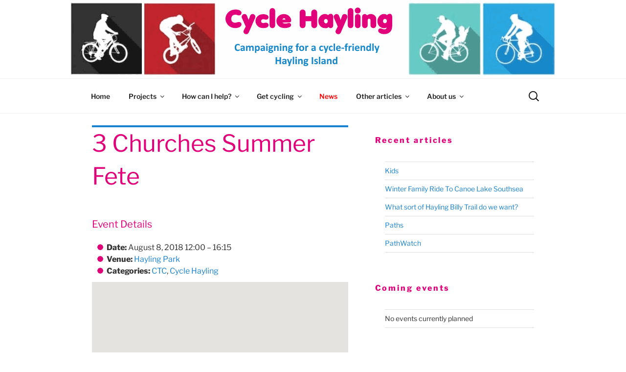

--- FILE ---
content_type: text/javascript
request_url: https://cyclehayling.org/wp-content/plugins/ch-folder/ch-folder.js?ver=1.0
body_size: 152
content:
var $j = jQuery.noConflict();
$j(function () {
    $j("div.ch-FoldItem .ch-FoldLink,img.ch-Twistie").on("click",function () {
        var foldItem = $j(this).parent();
        var foldBody = foldItem.find(".ch-FoldBody");
        if (foldBody.css("display") == "none") {
            foldBody.show("slow");
            foldItem.find("img.ch-Twistie").attr("src", foldItem.find("img.ch-Twistie").attr("src").replace("twistieup", "twistiedown"));
        }
        else {
            foldBody.hide("slow");
            foldItem.find("img.ch-Twistie").attr("src", foldItem.find("img.ch-Twistie").attr("src").replace("twistiedown", "twistieup"));
        }
    });
});


--- FILE ---
content_type: text/javascript
request_url: https://cyclehayling.org/wp-content/themes/CycleHayling/scripts/chFooterScript.js?ver=2
body_size: 194
content:
var $j = jQuery.noConflict();
// Fix issue in bubble pop-up js
$j.browser={ msie: false };
$j(function () {
  $j("a.fancybox").fancybox({
    maxWidth: 960,
		maxHeight: 720,
		fitToView: true,
		autoSize: true,
		closeClick: false,
		openEffect: 'none',
		closeEffect: 'none'
	});
	$j("a.fancybox img").each( function(){
		if ($j(this).get(0).hasAttribute("title")==false) {
			$j(this).attr("title", "Click to see a larger  version");
		}
	});
});

--- FILE ---
content_type: text/javascript
request_url: https://cyclehayling.org/wp-content/plugins/event-organiser/js/fullcalendar.min.js?ver=3.12.5
body_size: 31903
content:
/*! event-organiser 3.12.8-0-gb1f3c27 2024-10-10 20:07 */
!function(a){"function"==typeof define&&define.amd?define(["jquery","moment"],a):a(jQuery,moment)}(function(a,b){function c(a){d(za,a)}function d(b){function c(c,f){a.isPlainObject(f)&&a.isPlainObject(b[c])&&!e(c)?b[c]=d({},b[c],f):void 0!==f&&(b[c]=f)}for(var f=1;f<arguments.length;f++)a.each(arguments[f],c);return b}function e(a){return/(Time|Duration)$/.test(a)}function f(a){var c=b.localeData||b.langData;return c.call(b,a)||c.call(b,"en")}function g(a,b){b.left&&a.css({"border-left-width":1,"margin-left":b.left-1}),b.right&&a.css({"border-right-width":1,"margin-right":b.right-1})}function h(a){a.css({"margin-left":"","margin-right":"","border-left-width":"","border-right-width":""})}function i(){a("body").addClass("fc-not-allowed")}function j(){a("body").removeClass("fc-not-allowed")}function k(a){return"pointerdown"==a.type||"pointerup"==a.type||"pointermove"==a.type?"touch"===a.originalEvent.pointerType?!0:!1:"touchstart"==a.type||"touchmove"==a.type||"touchend"==a.type||"touchcancel"==a.type?!0:!1}function l(a){var b={x:0,y:0};if("pointerdown"==a.type||"pointerup"==a.type||"pointermove"==a.type||"mousedown"==a.type||"mouseup"==a.type||"mousemove"==a.type||"mouseover"==a.type||"mouseout"==a.type||"mouseenter"==a.type||"mouseleave"==a.type)b.x=a.pageX,b.y=a.pageY;else if(k(a)){var c=a.originalEvent.touches[0]||a.originalEvent.changedTouches[0];b.x=c.pageX,b.y=c.pageY}return b}function m(){return window.navigator.msPointerEnabled?"pointerdown":!Ka&&"ontouchstart"in document.documentElement?"touchstart":"mousedown"}function n(){return window.navigator.msPointerEnabled?"pointerup":!Ka&&"ontouchstart"in document.documentElement?"touchend":"mouseup"}function o(){return window.navigator.msPointerEnabled?"pointermove":!Ka&&"ontouchstart"in document.documentElement?"touchmove":"mousemove"}function p(b,c,d){var e=Math.floor(c/b.length),f=Math.floor(c-e*(b.length-1)),g=[],h=[],i=[],j=0;q(b),b.each(function(c,d){var k=c===b.length-1?f:e,l=a(d).outerHeight(!0);k>l?(g.push(d),h.push(l),i.push(a(d).height())):j+=l}),d&&(c-=j,e=Math.floor(c/g.length),f=Math.floor(c-e*(g.length-1))),a(g).each(function(b,c){var d=b===g.length-1?f:e,j=h[b],k=i[b],l=d-(j-k);d>j&&a(c).height(l)})}function q(a){a.height("")}function r(b){var c=0;return b.find("> *").each(function(b,d){var e=a(d).outerWidth();e>c&&(c=e)}),c++,b.width(c),c}function s(a,b){return a.height(b).addClass("fc-scroller"),a[0].scrollHeight-1>a[0].clientHeight?!0:(t(a),!1)}function t(a){a.height("").removeClass("fc-scroller")}function u(b){var c=b.css("position"),d=b.parents().filter(function(){var b=a(this);return/(auto|scroll)/.test(b.css("overflow")+b.css("overflow-y")+b.css("overflow-x"))}).eq(0);return"fixed"!==c&&d.length?d:a(b[0].ownerDocument||document)}function v(a){var b=a.offset().left,c=b+a.width(),d=a.children(),e=d.offset().left,f=e+d.outerWidth();return{left:e-b,right:c-f}}function w(a){return k(a)?!0:1==a.which&&!a.ctrlKey}function x(a,b){var c,d,e,f,g=a.start,h=a.end,i=b.start,j=b.end;return h>i&&j>g?(g>=i?(c=g.clone(),e=!0):(c=i.clone(),e=!1),j>=h?(d=h.clone(),f=!0):(d=j.clone(),f=!1),{start:c,end:d,isStart:e,isEnd:f}):void 0}function y(a,b){if(a=a||{},void 0!==a[b])return a[b];for(var c,d=b.split(/(?=[A-Z])/),e=d.length-1;e>=0;e--)if(c=a[d[e].toLowerCase()],void 0!==c)return c;return a["default"]}function z(a,c){return b.duration({days:a.clone().stripTime().diff(c.clone().stripTime(),"days"),ms:a.time()-c.time()})}function A(a,c){return b.duration({days:a.clone().stripTime().diff(c.clone().stripTime(),"days")})}function B(a,b){var c,d,e;for(c=0;c<Na.length&&(d=Na[c],e=C(d,a,b),!(e>=1&&P(e)));c++);return d}function C(a,c,d){return null!=d?d.diff(c,a,!0):b.isDuration(c)?c.as(a):c.end.diff(c.start,a,!0)}function D(a){return"[object Date]"===Object.prototype.toString.call(a)||a instanceof Date}function E(a){return/^\d+\:\d+(?:\:\d+\.?(?:\d{3})?)?$/.test(a)}function F(a){var b=function(){};return b.prototype=a,new b}function G(a,b){for(var c in a)H(a,c)&&(b[c]=a[c])}function H(a,b){return Oa.call(a,b)}function I(b){return/undefined|null|boolean|number|string/.test(a.type(b))}function J(b,c,d){if(a.isFunction(b)&&(b=[b]),b){var e,f;for(e=0;e<b.length;e++)f=b[e].apply(c,d)||f;return f}}function K(){for(var a=0;a<arguments.length;a++)if(void 0!==arguments[a])return arguments[a]}function L(a){return(a+"").replace(/&/g,"&amp;").replace(/</g,"&lt;").replace(/>/g,"&gt;").replace(/'/g,"&#039;").replace(/"/g,"&quot;").replace(/\n/g,"<br />")}function M(a){return a.replace(/&.*?;/g,"")}function N(a){return a.charAt(0).toUpperCase()+a.slice(1)}function O(a,b){return a-b}function P(a){return a%1===0}function Q(a,b){var c,d,e,f,g=function(){var h=+new Date-f;b>h&&h>0?c=setTimeout(g,b-h):(c=null,a.apply(e,d),c||(e=d=null))};return function(){e=this,d=arguments,f=+new Date,c||(c=setTimeout(g,b))}}function R(c,d,e){var f,g,h,i,j=c[0],k=1==c.length&&"string"==typeof j;return b.isMoment(j)?(i=b.apply(null,c),T(j,i)):D(j)||void 0===j?i=b.apply(null,c):(f=!1,g=!1,k?Pa.test(j)?(j+="-01",c=[j],f=!0,g=!0):(h=Qa.exec(j))&&(f=!h[5],g=!0):a.isArray(j)&&(g=!0),i=d||f?b.utc.apply(b,c):b.apply(null,c),f?(i._ambigTime=!0,i._ambigZone=!0):e&&(g?i._ambigZone=!0:k&&i.zone(j))),i._fullCalendar=!0,i}function S(a,c){var d,e,f=!1,g=!1,h=a.length,i=[];for(d=0;h>d;d++)e=a[d],b.isMoment(e)||(e=Ca.moment.parseZone(e)),f=f||e._ambigTime,g=g||e._ambigZone,i.push(e);for(d=0;h>d;d++)e=i[d],c||!f||e._ambigTime?g&&!e._ambigZone&&(i[d]=e.clone().stripZone()):i[d]=e.clone().stripTime();return i}function T(a,b){a._ambigTime?b._ambigTime=!0:b._ambigTime&&(b._ambigTime=!1),a._ambigZone?b._ambigZone=!0:b._ambigZone&&(b._ambigZone=!1)}function U(a,b){a.year(b[0]||0).month(b[1]||0).date(b[2]||0).hours(b[3]||0).minutes(b[4]||0).seconds(b[5]||0).milliseconds(b[6]||0)}function V(a,b){return Sa.format.call(a,b)}function W(a,b){return X(a,aa(b))}function X(a,b){var c,d="";for(c=0;c<b.length;c++)d+=Y(a,b[c]);return d}function Y(a,b){var c,d;return"string"==typeof b?b:(c=b.token)?Ta[c]?Ta[c](a):V(a,c):b.maybe&&(d=X(a,b.maybe),d.match(/[1-9]/))?d:""}function Z(a,b,c,d,e){var f;return a=Ca.moment.parseZone(a),b=Ca.moment.parseZone(b),f=(a.localeData||a.lang).call(a),c=f.longDateFormat(c)||c,d=d||" - ",$(a,b,aa(c),d,e)}function $(a,b,c,d,e){var f,g,h,i,j="",k="",l="",m="",n="";for(g=0;g<c.length&&(f=_(a,b,c[g]),f!==!1);g++)j+=f;for(h=c.length-1;h>g&&(f=_(a,b,c[h]),f!==!1);h--)k=f+k;for(i=g;h>=i;i++)l+=Y(a,c[i]),m+=Y(b,c[i]);return(l||m)&&(n=e?m+d+l:l+d+m),j+n+k}function _(a,b,c){var d,e;return"string"==typeof c?c:(d=c.token)&&(e=Ua[d.charAt(0)],e&&a.isSame(b,e))?V(a,d):!1}function aa(a){return a in Va?Va[a]:Va[a]=ba(a)}function ba(a){for(var b,c=[],d=/\[([^\]]*)\]|\(([^\)]*)\)|(LT|(\w)\4*o?)|([^\w\[\(]+)/g;b=d.exec(a);)b[1]?c.push(b[1]):b[2]?c.push({maybe:ba(b[2])}):b[3]?c.push({token:b[3]}):b[5]&&c.push(b[5]);return c}function ca(){}function da(a,b){return a||b?a&&b?a.grid===b.grid&&a.row===b.row&&a.col===b.col:!1:!0}function ea(a){var b=ga(a);return"background"===b||"inverse-background"===b}function fa(a){return"inverse-background"===ga(a)}function ga(a){return K((a.source||{}).rendering,a.rendering)}function ha(a){var b,c,d={};for(b=0;b<a.length;b++)c=a[b],(d[c._id]||(d[c._id]=[])).push(c);return d}function ia(a,b){return a.eventStartMS-b.eventStartMS}function ja(a,b){return a.eventStartMS-b.eventStartMS||b.eventDurationMS-a.eventDurationMS||b.event.allDay-a.event.allDay||(a.event.title||"").localeCompare(b.event.title)}function ka(c){var d,e,f,g,h=Ca.dataAttrPrefix;return h&&(h+="-"),d=c.data(h+"event")||null,d&&(d="object"==typeof d?a.extend({},d):{},e=d.start,null==e&&(e=d.time),f=d.duration,g=d.stick,delete d.start,delete d.time,delete d.duration,delete d.stick),null==e&&(e=c.data(h+"start")),null==e&&(e=c.data(h+"time")),null==f&&(f=c.data(h+"duration")),null==g&&(g=c.data(h+"stick")),e=null!=e?b.duration(e):null,f=null!=f?b.duration(f):null,g=Boolean(g),{eventProps:d,startTime:e,duration:f,stick:g}}function la(a,b){var c,d;for(c=0;c<b.length;c++)if(d=b[c],d.leftCol<=a.rightCol&&d.rightCol>=a.leftCol)return!0;return!1}function ma(a,b){return a.leftCol-b.leftCol}function na(a){var b,c,d;if(a.sort(ja),b=oa(a),pa(b),c=b[0]){for(d=0;d<c.length;d++)qa(c[d]);for(d=0;d<c.length;d++)ra(c[d],0,0)}}function oa(a){var b,c,d,e=[];for(b=0;b<a.length;b++){for(c=a[b],d=0;d<e.length&&sa(c,e[d]).length;d++);c.level=d,(e[d]||(e[d]=[])).push(c)}return e}function pa(a){var b,c,d,e,f;for(b=0;b<a.length;b++)for(c=a[b],d=0;d<c.length;d++)for(e=c[d],e.forwardSegs=[],f=b+1;f<a.length;f++)sa(e,a[f],e.forwardSegs)}function qa(a){var b,c,d=a.forwardSegs,e=0;if(void 0===a.forwardPressure){for(b=0;b<d.length;b++)c=d[b],qa(c),e=Math.max(e,1+c.forwardPressure);a.forwardPressure=e}}function ra(a,b,c){var d,e=a.forwardSegs;if(void 0===a.forwardCoord)for(e.length?(e.sort(ua),ra(e[0],b+1,c),a.forwardCoord=e[0].backwardCoord):a.forwardCoord=1,a.backwardCoord=a.forwardCoord-(a.forwardCoord-c)/(b+1),d=0;d<e.length;d++)ra(e[d],0,a.forwardCoord)}function sa(a,b,c){c=c||[];for(var d=0;d<b.length;d++)ta(a,b[d])&&c.push(b[d]);return c}function ta(a,b){return a.bottom>b.top&&a.top<b.bottom}function ua(a,b){return b.forwardPressure-a.forwardPressure||(a.backwardCoord||0)-(b.backwardCoord||0)||ja(a,b)}function va(c,e){function g(a){return(a.locale||a.lang).call(a,$.lang).humanize()}function h(a){da?k()&&(r(),l(a)):i()}function i(){ea=$.theme?"ui":"fc",c.addClass("fc"),$.isRTL?c.addClass("fc-rtl"):c.addClass("fc-ltr"),$.theme?c.addClass("ui-widget"):c.addClass("fc-unthemed"),da=a("<div class='fc-view-container'></div>").prependTo(c),ba=new wa(Y,$),ca=ba.render(),ca&&c.prepend(ca),l($.defaultView),$.handleWindowResize&&(ha=Q(t,$.windowResizeDelay),a(window).on("resize",ha))}function j(){fa&&fa.destroyView(),ba.destroy(),da.remove(),c.removeClass("fc fc-ltr fc-rtl fc-unthemed ui-widget"),a(window).off("resize",ha)}function k(){return c.is(":visible")}function l(b){na++,fa&&b&&fa.type!==b&&(ba.deactivateButton(fa.type),S(),fa.start&&fa.destroyView(),fa.el.remove(),fa=null),!fa&&b&&(fa=m(b),fa.el=a("<div class='fc-view fc-"+b+"-view'></div>").appendTo(da),ba.activateButton(b)),fa&&(ia=fa.massageCurrentDate(ia),fa.start&&ia.isWithin(fa.intervalStart,fa.intervalEnd)||k()&&(S(),fa.start&&fa.destroyView(),fa.setDate(ia),fa.renderView(),T(),C(),D(),x())),T(),na--}function m(a){var b=n(a);return new b["class"](Y,b.options,a)}function n(c){function d(b){"function"==typeof b?f=b:"object"==typeof b&&a.extend(e,b)}var e,f,h,i,j,k=$.defaultButtonText||{},l=$.buttonText||{},m=$.views||{},n=c,o=[],p=!1;if(ma[c])return ma[c];for(;n&&!f;)e={},d(Da[n]),d(m[n]),o.unshift(e),n=e.type;return o.unshift({}),e=a.extend.apply(a,o),f?(h=e.duration||f.duration,h&&(h=b.duration(h),i=B(h),p=1===h.as(i)),p&&m[i]&&(e=a.extend({},m[i],e)),j=l[c]||(p?l[i]:null)||k[c]||(p?k[i]:null)||e.buttonText||f.buttonText||(h?g(h):null)||c,ma[c]={"class":f,options:e,buttonText:j}):void 0}function o(a){return Boolean(n(a))}function p(a){var b=n(a);return b?b.buttonText:void 0}function q(a){return k()?(a&&s(),na++,fa.updateSize(!0),na--,!0):void 0}function r(){k()&&s()}function s(){ga="number"==typeof $.contentHeight?$.contentHeight:"number"==typeof $.height?$.height-(ca?ca.outerHeight(!0):0):"undefined"!=typeof $.height&&"parent"===$.height?a(la).parent().height()-(ca?ca.outerHeight(!0):0):Math.round(da.width()/Math.max($.aspectRatio,.5))}function t(a){!na&&a.target===window&&fa.start&&q(!0)&&fa.trigger("windowResize",la)}function u(){w(),y()}function v(){k()&&(S(),fa.destroyViewEvents(),fa.renderViewEvents(oa),T())}function w(){S(),fa.destroyViewEvents(),T()}function x(){!$.lazyFetching||ja(fa.start,fa.end)?y():v()}function y(){ka(fa.start,fa.end)}function z(a){oa=a,v()}function A(){v()}function C(){ba.updateTitle(fa.title)}function D(){var a=Y.getNow();a.isWithin(fa.intervalStart,fa.intervalEnd)?ba.disableButton("today"):ba.enableButton("today")}function E(a,b){a=Y.moment(a),b=b?Y.moment(b):a.hasTime()?a.clone().add(Y.defaultTimedEventDuration):a.clone().add(Y.defaultAllDayEventDuration),fa.select({start:a,end:b})}function G(){fa&&fa.unselect()}function H(){ia=fa.computePrevDate(ia),l()}function I(){ia=fa.computeNextDate(ia),l()}function J(){ia.add(-1,"years"),l()}function K(){ia.add(1,"years"),l()}function L(){ia=Y.getNow(),l()}function M(a){ia=Y.moment(a),l()}function O(a){ia.add(b.duration(a)),l()}function P(a,b){var c,d;b&&o(b)||(b=b||"day",c=ba.getViewsWithButtons().join(" "),d=c.match(new RegExp("\\w+"+N(b))),d||(d=c.match(/\w+Day/)),b=d?d[0]:"agendaDay"),ia=a,l(b)}function R(){return ia.clone()}function S(){da.css({width:"100%",height:da.height(),overflow:"hidden"})}function T(){da.css({width:"",height:"",overflow:""})}function U(){return Y}function V(){return fa}function W(a,b){return void 0===b?$[a]:void(("height"==a||"contentHeight"==a||"aspectRatio"==a)&&($[a]=b,q(!0)))}function X(a,b){return $[a]?$[a].apply(b||la,Array.prototype.slice.call(arguments,2)):void 0}var Y=this;e=e||{};var Z,$=d({},za,e);Z=$.lang in Ea?Ea[$.lang]:Ea[za.lang],Z&&($=d({},za,Z,e)),$.isRTL&&($=d({},za,Ba,Z||{},e)),Y.options=$,Y.render=h,Y.destroy=j,Y.refetchEvents=u,Y.reportEvents=z,Y.reportEventChange=A,Y.rerenderEvents=v,Y.changeView=l,Y.select=E,Y.unselect=G,Y.prev=H,Y.next=I,Y.prevYear=J,Y.nextYear=K,Y.today=L,Y.gotoDate=M,Y.incrementDate=O,Y.zoomTo=P,Y.getDate=R,Y.getCalendar=U,Y.getView=V,Y.option=W,Y.trigger=X,Y.isValidViewType=o,Y.getViewButtonText=p;var _=F(f($.lang));if($.monthNames&&(_._months=$.monthNames),$.monthNamesShort&&(_._monthsShort=$.monthNamesShort),$.dayNames&&(_._weekdays=$.dayNames),$.dayNamesShort&&(_._weekdaysShort=$.dayNamesShort),null!=$.firstDay){var aa=F(_._week);aa.dow=$.firstDay,_._week=aa}Y.defaultAllDayEventDuration=b.duration($.defaultAllDayEventDuration),Y.defaultTimedEventDuration=b.duration($.defaultTimedEventDuration),Y.moment=function(){var a;return"local"===$.timezone?(a=Ca.moment.apply(null,arguments),a.hasTime()&&a.local()):a="UTC"===$.timezone?Ca.moment.utc.apply(null,arguments):Ca.moment.parseZone.apply(null,arguments),"_locale"in a?a._locale=_:a._lang=_,a},Y.getIsAmbigTimezone=function(){return"local"!==$.timezone&&"UTC"!==$.timezone},Y.rezoneDate=function(a){return Y.moment(a.toArray())},Y.getNow=function(){var a=$.now;return"function"==typeof a&&(a=a()),Y.moment(a)},Y.calculateWeekNumber=function(a){var b=$.weekNumberCalculation;return"function"==typeof b?b(a):"local"===b?a.week():"ISO"===b.toUpperCase()?a.isoWeek():void 0},Y.getEventEnd=function(a){return a.end?a.end.clone():Y.getDefaultEventEnd(a.allDay,a.start)},Y.getDefaultEventEnd=function(a,b){var c=b.clone();return a?c.stripTime().add(Y.defaultAllDayEventDuration):c.add(Y.defaultTimedEventDuration),Y.getIsAmbigTimezone()&&c.stripZone(),c},xa.call(Y,$);var ba,ca,da,ea,fa,ga,ha,ia,ja=Y.isFetchNeeded,ka=Y.fetchEvents,la=c[0],ma={},na=0,oa=[];ia=null!=$.defaultDate?Y.moment($.defaultDate):Y.getNow(),Y.getSuggestedViewHeight=function(){return void 0===ga&&r(),ga},Y.isHeightAuto=function(){return"auto"===$.contentHeight||"auto"===$.height}}function wa(b,c){function d(){var b=c.header;return n=c.theme?"ui":"fc",b?o=a("<div class='fc-toolbar'></div>").append(f("left")).append(f("right")).append(f("center")).append('<div class="fc-clear"></div>'):void 0}function e(){o.remove()}function f(d){var e=a('<div class="fc-'+d+'"></div>'),f=c.header[d];return f&&a.each(f.split(" "),function(d){var f,g=a(),h=!0;a.each(this.split(","),function(d,e){var f,i,j,k,l,m,o,q,r;if("title"==e)g=g.add(a('<h2 aria-live="polite">&nbsp;</h2>')),h=!1;else if(a.isFunction(c.customButtons[e])){var s=a(c.customButtons[e](c));g=g.add(s)}else b[e]?f=function(){b[e]()}:b.isValidViewType(e)&&(f=function(){b.changeView(e)},p.push(e),l=b.getViewButtonText(e)),f&&(i=y(c.themeButtonIcons,e),j=y(c.buttonIcons,e),k=y(c.defaultButtonText,e),m=y(c.buttonText,e),o=l||m?L(l||m):i&&c.theme?"<span class='ui-icon ui-icon-"+i+"'></span>":j&&!c.theme?"<span class='fc-icon fc-icon-"+j+"'></span>":L(k||e),q=["fc-"+e+"-button",n+"-button",n+"-state-default"],r=a('<button type="button" class="'+q.join(" ")+'">'+o+"</button>").on("click",function(){r.hasClass(n+"-state-disabled")||(f(),(r.hasClass(n+"-state-active")||r.hasClass(n+"-state-disabled"))&&r.removeClass(n+"-state-hover"))}).on("mousedown",function(){r.not("."+n+"-state-active").not("."+n+"-state-disabled").addClass(n+"-state-down")}).on("mouseup",function(){r.removeClass(n+"-state-down")}).on("mouseenter",function(){r.not("."+n+"-state-active").not("."+n+"-state-disabled").addClass(n+"-state-hover")}).on("mouseleave",function(){r.removeClass(n+"-state-hover").removeClass(n+"-state-down")}),g=g.add(r))}),h&&g.first().addClass(n+"-corner-left").end().last().addClass(n+"-corner-right").end(),g.length>1||h?(f=a("<div></div>"),h&&f.addClass("fc-button-group"),f.append(g),e.append(f)):e.append(g)}),e}function g(a){o.find("h2").text(a)}function h(a){o.find(".fc-"+a+"-button").addClass(n+"-state-active")}function i(a){o.find(".fc-"+a+"-button").removeClass(n+"-state-active")}function j(a){o.find(".fc-"+a+"-button").prop("disabled",!0).addClass(n+"-state-disabled")}function k(a){o.find(".fc-"+a+"-button").prop("disabled",!1).removeClass(n+"-state-disabled")}function l(){return p}var m=this;m.render=d,m.destroy=e,m.updateTitle=g,m.activateButton=h,m.deactivateButton=i,m.disableButton=j,m.enableButton=k,m.getViewsWithButtons=l;var n,o=a(),p=[]}function xa(c){function d(a,b){return!Q||a.clone().stripZone()<Q.clone().stripZone()||b.clone().stripZone()>R.clone().stripZone()}function e(a,b){Q=a,R=b,$=[];var c=++X,d=W.length;Y=d;for(var e=0;d>e;e++)f(W[e],c)}function f(b,c){g(b,function(d){var e,f,g,h=a.isArray(b.events);if(c==X){if(d)for(e=0;e<d.length;e++)f=d[e],g=h?f:u(f,b),g&&$.push.apply($,y(g));Y--,Y||U($)}})}function g(b,d){var e,f,h=Ca.sourceFetchers;for(e=0;e<h.length;e++){if(f=h[e].call(P,b,Q.clone(),R.clone(),c.timezone,d),f===!0)return;if("object"==typeof f)return void g(f,d)}var i=b.events;if(i)a.isFunction(i)?(s(),i.call(P,Q.clone(),R.clone(),c.timezone,function(a){d(a),t()})):a.isArray(i)?d(i):d();else{var j=b.url;if(j){var k,l=b.success,m=b.error,n=b.complete;k=a.isFunction(b.data)?b.data():b.data;var o=a.extend({},k||{}),p=K(b.startParam,c.startParam),q=K(b.endParam,c.endParam),r=K(b.timezoneParam,c.timezoneParam);p&&(o[p]=Q.format()),q&&(o[q]=R.format()),c.timezone&&"local"!=c.timezone&&(o[r]=c.timezone),s(),a.ajax(a.extend({},eb,b,{data:o,success:function(b){b=b||[];var c=J(l,this,arguments);a.isArray(c)&&(b=c),d(b)},error:function(){J(m,this,arguments),d()},complete:function(){J(n,this,arguments),t()}}))}else d()}}function h(a){var b=i(a);b&&(W.push(b),Y++,f(b,X))}function i(b){var c,d,e=Ca.sourceNormalizers;if(a.isFunction(b)||a.isArray(b)?c={events:b}:"string"==typeof b?c={url:b}:"object"==typeof b&&(c=a.extend({},b)),c){for(c.className?"string"==typeof c.className&&(c.className=c.className.split(/\s+/)):c.className=[],a.isArray(c.events)&&(c.origArray=c.events,c.events=a.map(c.events,function(a){return u(a,c)})),d=0;d<e.length;d++)e[d].call(P,c);return c}}function j(b){W=a.grep(W,function(a){return!k(a,b)}),$=a.grep($,function(a){return!k(a.source,b)}),U($)}function k(a,b){return a&&b&&l(a)==l(b)}function l(a){return("object"==typeof a?a.origArray||a.googleCalendarId||a.url||a.events:null)||a}function m(a){a.start=P.moment(a.start),a.end?a.end=P.moment(a.end):a.end=null,B(a,n(a)),U($)}function n(b){var c={};return a.each(b,function(a,b){o(a)&&void 0!==b&&I(b)&&(c[a]=b)}),c}function o(a){return!/^_|^(id|allDay|start|end)$/.test(a)}function p(a,b){var c,d,e,f=u(a);if(f){for(c=y(f),d=0;d<c.length;d++)e=c[d],e.source||(b&&(V.events.push(e),e.source=V),$.push(e));return U($),c}return[]}function q(b){var c,d;for(null==b?b=function(){return!0}:a.isFunction(b)||(c=b+"",b=function(a){return a._id==c}),$=a.grep($,b,!0),d=0;d<W.length;d++)a.isArray(W[d].events)&&(W[d].events=a.grep(W[d].events,b,!0));U($)}function r(b){return a.isFunction(b)?a.grep($,b):null!=b?(b+="",a.grep($,function(a){return a._id==b})):$}function s(){Z++||S("loading",null,!0,T())}function t(){--Z||S("loading",null,!1,T())}function u(d,e){var f,g,h,i={};if(c.eventDataTransform&&(d=c.eventDataTransform(d)),e&&e.eventDataTransform&&(d=e.eventDataTransform(d)),a.extend(i,d),e&&(i.source=e),i._id=d._id||(void 0===d.id?"_fc"+fb++:d.id+""),d.className?"string"==typeof d.className?i.className=d.className.split(/\s+/):i.className=d.className:i.className=[],f=d.start||d.date,g=d.end,E(f)&&(f=b.duration(f)),E(g)&&(g=b.duration(g)),d.dow||b.isDuration(f)||b.isDuration(g))i.start=f?b.duration(f):null,i.end=g?b.duration(g):null,i._recurring=!0;else{if(f&&(f=P.moment(f),!f.isValid()))return!1;g&&(g=P.moment(g),g.isValid()||(g=null)),h=d.allDay,void 0===h&&(h=K(e?e.allDayDefault:void 0,c.allDayDefault)),v(f,g,h,i)}return i}function v(a,b,c,d){d.start=a,d.end=b,d.allDay=c,w(d),ya(d)}function w(a){null==a.allDay&&(a.allDay=!(a.start.hasTime()||a.end&&a.end.hasTime())),a.allDay?(a.start.stripTime(),a.end&&a.end.stripTime()):(a.start.hasTime()||(a.start=P.rezoneDate(a.start)),a.end&&!a.end.hasTime()&&(a.end=P.rezoneDate(a.end))),a.end&&!a.end.isAfter(a.start)&&(a.end=null),a.end||(c.forceEventDuration?a.end=P.getDefaultEventEnd(a.allDay,a.start):a.end=null)}function x(a){var b;return a.end||(b=a.allDay,null==b&&(b=!a.start.hasTime()),a={start:a.start,end:P.getDefaultEventEnd(b,a.start)}),a}function y(b,c,d){var e,f,g,h,i,j,k,l,m,n=[];if(c=c||Q,d=d||R,b)if(b._recurring){if(f=b.dow)for(e={},g=0;g<f.length;g++)e[f[g]]=!0;for(h=c.clone().stripTime();h.isBefore(d);)(!e||e[h.day()])&&(i=b.start,j=b.end,k=h.clone(),l=null,i&&(k=k.time(i)),j&&(l=h.clone().time(j)),m=a.extend({},b),v(k,l,!i&&!j,m),n.push(m)),h.add(1,"days")}else n.push(b);return n}function B(b,c){var d,e,f,g,h={};return c=c||{},c.start||(c.start=b.start.clone()),void 0===c.end&&(c.end=b.end?b.end.clone():null),null==c.allDay&&(c.allDay=b.allDay),w(c),d=null!==b._end&&null===c.end,e=c.allDay?A(c.start,b._start):z(c.start,b._start),!d&&c.end&&(f=z(c.end,c.start).subtract(z(b._end||P.getDefaultEventEnd(b._allDay,b._start),b._start))),a.each(c,function(a,b){o(a)&&void 0!==b&&(h[a]=b)}),g=C(r(b._id),d,c.allDay,e,f,h),{dateDelta:e,durationDelta:f,undo:g}}function C(b,c,d,e,f,g){var h=P.getIsAmbigTimezone(),i=[];return e&&!e.valueOf()&&(e=null),f&&!f.valueOf()&&(f=null),a.each(b,function(b,j){var k,l;k={start:j.start.clone(),end:j.end?j.end.clone():null,allDay:j.allDay},a.each(g,function(a){k[a]=j[a]}),l={start:j._start,end:j._end,allDay:j._allDay},c&&(l.end=null),l.allDay=d,w(l),e&&(l.start.add(e),l.end&&l.end.add(e)),f&&(l.end||(l.end=P.getDefaultEventEnd(l.allDay,l.start)),l.end.add(f)),h&&!l.allDay&&(e||f)&&(l.start.stripZone(),l.end&&l.end.stripZone()),a.extend(j,g,l),ya(j),i.push(function(){a.extend(j,k),ya(j)})}),function(){for(var a=0;a<i.length;a++)i[a]()}}function D(){var b,d=c.businessHours,e={className:"fc-nonbusiness",start:"09:00",end:"17:00",dow:[1,2,3,4,5],rendering:"inverse-background"},f=P.getView();return d&&(b="object"==typeof d?a.extend({},e,d):e),b?y(u(b),f.start,f.end):[]}function F(a,b){var d=b.source||{},e=K(b.constraint,d.constraint,c.eventConstraint),f=K(b.overlap,d.overlap,c.eventOverlap);return a=x(a),L(a,e,f,b)}function G(a){return L(a,c.selectConstraint,c.selectOverlap)}function H(b,c){var d,e;return c&&(d=a.extend({},c,b),e=y(u(d))[0]),e?F(b,e):(b=x(b),G(b))}function L(a,b,c,d){var e,f,g,h,i;if(a={start:a.start.clone().stripZone(),end:a.end.clone().stripZone()},null!=b){for(e=M(b),f=!1,g=0;g<e.length;g++)if(N(e[g],a)){f=!0;break}if(!f)return!1}for(g=0;g<$.length;g++)if(h=$[g],(!d||d._id!==h._id)&&O(h,a)){if(c===!1)return!1;if("function"==typeof c&&!c(h,d))return!1;if(d){if(i=K(h.overlap,(h.source||{}).overlap),i===!1)return!1;if("function"==typeof i&&!i(d,h))return!1}}return!0}function M(a){return"businessHours"===a?D():"object"==typeof a?y(u(a)):r(a)}function N(a,b){var c=a.start.clone().stripZone(),d=P.getEventEnd(a).stripZone();return b.start>=c&&b.end<=d}function O(a,b){var c=a.start.clone().stripZone(),d=P.getEventEnd(a).stripZone();return b.start<d&&b.end>c}var P=this;P.isFetchNeeded=d,P.fetchEvents=e,P.addEventSource=h,P.removeEventSource=j,P.updateEvent=m,P.renderEvent=p,P.removeEvents=q,P.clientEvents=r,P.mutateEvent=B,P.normalizeEventDateProps=w,P.ensureVisibleEventRange=x;var Q,R,S=P.trigger,T=P.getView,U=P.reportEvents,V={events:[]},W=[V],X=0,Y=0,Z=0,$=[];a.each((c.events?[c.events]:[]).concat(c.eventSources||[]),function(a,b){var c=i(b);c&&W.push(c)}),P.getBusinessHoursEvents=D,P.isEventRangeAllowed=F,P.isSelectionRangeAllowed=G,P.isExternalDropRangeAllowed=H}function ya(a){a._allDay=a.allDay,a._start=a.start.clone(),a._end=a.end?a.end.clone():null}var za={titleRangeSeparator:" — ",monthYearFormat:"MMMM YYYY",defaultTimedEventDuration:"02:00:00",defaultAllDayEventDuration:{days:1},forceEventDuration:!1,nextDayThreshold:"09:00:00",defaultView:"month",aspectRatio:1.35,header:{left:"title",center:"",right:"today prev,next"},weekends:!0,weekNumbers:!1,weekNumberTitle:"W",weekNumberCalculation:"local",lazyFetching:!0,startParam:"start",endParam:"end",timezoneParam:"timezone",timezone:!1,isRTL:!1,defaultButtonText:{prev:"prev",next:"next",prevYear:"prev year",nextYear:"next year",today:"today",month:"month",week:"week",day:"day"},buttonIcons:{prev:"left-single-arrow",next:"right-single-arrow",prevYear:"left-double-arrow",nextYear:"right-double-arrow"},theme:!1,themeButtonIcons:{prev:"circle-triangle-w",next:"circle-triangle-e",prevYear:"seek-prev",nextYear:"seek-next"},dragOpacity:.75,dragRevertDuration:500,dragScroll:!0,unselectAuto:!0,dropAccept:"*",eventLimit:!1,eventLimitText:"more",eventLimitClick:"popover",dayPopoverFormat:"LL",handleWindowResize:!0,windowResizeDelay:200},Aa={dayPopoverFormat:"dddd, MMMM D"},Ba={header:{left:"next,prev today",center:"",right:"title"},buttonIcons:{prev:"right-single-arrow",next:"left-single-arrow",prevYear:"right-double-arrow",nextYear:"left-double-arrow"},themeButtonIcons:{prev:"circle-triangle-e",next:"circle-triangle-w",nextYear:"seek-prev",prevYear:"seek-next"}},Ca=a.fullCalendar={version:"2.2.7"},Da=Ca.views={};a.fn.fullCalendar=function(b){var c=Array.prototype.slice.call(arguments,1),d=this;return this.each(function(e,f){var g,h=a(f),i=h.data("fullCalendar");"string"==typeof b?i&&a.isFunction(i[b])&&(g=i[b].apply(i,c),e||(d=g),"destroy"===b&&h.removeData("fullCalendar")):i||(i=new va(h,b),h.data("fullCalendar",i),i.render())}),d};var Ea=Ca.langs={};Ca.datepickerLang=function(b,c,d){var e=Ea[b]||(Ea[b]={});e.isRTL=d.isRTL,e.weekNumberTitle=d.weekHeader,a.each(Fa,function(a,b){e[a]=b(d)}),a.datepicker&&(a.datepicker.regional[c]=a.datepicker.regional[b]=d,a.datepicker.regional.en=a.datepicker.regional[""],a.datepicker.setDefaults(d))},Ca.lang=function(b,c){var e,g;e=Ea[b]||(Ea[b]={}),c&&d(e,c),g=f(b),a.each(Ga,function(a,b){void 0===e[a]&&(e[a]=b(g,e))}),za.lang=b};var Fa={defaultButtonText:function(a){return{prev:M(a.prevText),next:M(a.nextText),today:M(a.currentText)}},monthYearFormat:function(a){return a.showMonthAfterYear?"YYYY["+a.yearSuffix+"] MMMM":"MMMM YYYY["+a.yearSuffix+"]"}},Ga={dayOfMonthFormat:function(a,b){var c=a.longDateFormat("l");return c=c.replace(/^Y+[^\w\s]*|[^\w\s]*Y+$/g,""),b.isRTL?c+=" ddd":c="ddd "+c,c},smallTimeFormat:function(a){return a.longDateFormat("LT").replace(":mm","(:mm)").replace(/(\Wmm)$/,"($1)").replace(/\s*a$/i,"a")},extraSmallTimeFormat:function(a){return a.longDateFormat("LT").replace(":mm","(:mm)").replace(/(\Wmm)$/,"($1)").replace(/\s*a$/i,"t")},noMeridiemTimeFormat:function(a){return a.longDateFormat("LT").replace(/\s*a$/i,"")}};Ca.lang("en",Aa),Ca.intersectionToSeg=x,Ca.applyAll=J,Ca.debounce=Q;var Ha,Ia,Ja,Ka=-1!==navigator.userAgent.toLowerCase().indexOf("phantom"),La=!1,Ma=["sun","mon","tue","wed","thu","fri","sat"],Na=["year","month","week","day","hour","minute","second","millisecond"],Oa={}.hasOwnProperty,Pa=/^\s*\d{4}-\d\d$/,Qa=/^\s*\d{4}-(?:(\d\d-\d\d)|(W\d\d$)|(W\d\d-\d)|(\d\d\d))((T| )(\d\d(:\d\d(:\d\d(\.\d+)?)?)?)?)?$/,Ra=b.fn,Sa=a.extend({},Ra);Ca.moment=function(){return R(arguments)},Ca.moment.utc=function(){var a=R(arguments,!0);return a.hasTime()&&a.utc(),a},Ca.moment.parseZone=function(){return R(arguments,!0,!0)},Ra.clone=function(){var a=Sa.clone.apply(this,arguments);return T(this,a),this._fullCalendar&&(a._fullCalendar=!0),a},Ra.time=function(a){if(!this._fullCalendar)return Sa.time.apply(this,arguments);if(null==a)return b.duration({hours:this.hours(),minutes:this.minutes(),seconds:this.seconds(),milliseconds:this.milliseconds()});this._ambigTime=!1,b.isDuration(a)||b.isMoment(a)||(a=b.duration(a));var c=0;return b.isDuration(a)&&(c=24*Math.floor(a.asDays())),this.hours(c+a.hours()).minutes(a.minutes()).seconds(a.seconds()).milliseconds(a.milliseconds())},Ra.stripTime=function(){var a;return this._ambigTime||(a=this.toArray(),this.utc(),Ia(this,a.slice(0,3)),this._ambigTime=!0,this._ambigZone=!0),this},Ra.hasTime=function(){return!this._ambigTime},Ra.stripZone=function(){var a,b;return this._ambigZone||(a=this.toArray(),b=this._ambigTime,this.utc(),Ia(this,a),this._ambigTime=b||!1,this._ambigZone=!0),this},Ra.hasZone=function(){return!this._ambigZone},Ra.local=function(){var a=this.toArray(),b=this._ambigZone;return Sa.local.apply(this,arguments),this._ambigTime=!1,this._ambigZone=!1,b&&Ja(this,a),this},Ra.utc=function(){return Sa.utc.apply(this,arguments),this._ambigTime=!1,this._ambigZone=!1,this},a.each(["zone","utcOffset"],function(a,b){Sa[b]&&(Ra[b]=function(a){return null!=a&&(this._ambigTime=!1,this._ambigZone=!1),Sa[b].apply(this,arguments)})}),Ra.format=function(){return this._fullCalendar&&arguments[0]?W(this,arguments[0]):this._ambigTime?V(this,"YYYY-MM-DD"):this._ambigZone?V(this,"YYYY-MM-DD[T]HH:mm:ss"):Sa.format.apply(this,arguments)},Ra.toISOString=function(){return this._ambigTime?V(this,"YYYY-MM-DD"):this._ambigZone?V(this,"YYYY-MM-DD[T]HH:mm:ss"):Sa.toISOString.apply(this,arguments)},Ra.isWithin=function(a,b){var c=S([this,a,b]);return c[0]>=c[1]&&c[0]<c[2]},Ra.isSame=function(a,b){var c;return this._fullCalendar?b?(c=S([this,a],!0),Sa.isSame.call(c[0],c[1],b)):(a=Ca.moment.parseZone(a),Sa.isSame.call(this,a)&&Boolean(this._ambigTime)===Boolean(a._ambigTime)&&Boolean(this._ambigZone)===Boolean(a._ambigZone)):Sa.isSame.apply(this,arguments)},a.each(["isBefore","isAfter"],function(a,b){Ra[b]=function(a,c){var d;return this._fullCalendar?(d=S([this,a]),Sa[b].call(d[0],d[1],c)):Sa[b].apply(this,arguments)}}),Ha="_d"in b()&&"updateOffset"in b,Ia=Ha?function(a,c){a._d.setTime(Date.UTC.apply(Date,c)),b.updateOffset(a,!1)}:U,Ja=Ha?function(a,c){a._d.setTime(+new Date(c[0]||0,c[1]||0,c[2]||0,c[3]||0,c[4]||0,c[5]||0,c[6]||0)),b.updateOffset(a,!1)}:U;var Ta={t:function(a){return V(a,"a").charAt(0)},T:function(a){return V(a,"A").charAt(0)}};Ca.formatRange=Z;var Ua={Y:"year",M:"month",D:"day",d:"day",A:"second",a:"second",T:"second",t:"second",H:"second",h:"second",m:"second",s:"second"},Va={};Ca.Class=ca,ca.extend=function(a){var b,c=this;return a=a||{},H(a,"constructor")&&(b=a.constructor),"function"!=typeof b&&(b=a.constructor=function(){c.apply(this,arguments)}),b.prototype=F(c.prototype),G(a,b.prototype),G(c,b),b},ca.mixin=function(a){G(a.prototype||a,this.prototype)};var Wa=ca.extend({isHidden:!0,options:null,el:null,documentMousedownProxy:null,margin:10,constructor:function(a){this.options=a||{}},show:function(){this.isHidden&&(this.el||this.render(),this.el.show(),this.position(),this.isHidden=!1,this.trigger("show"))},hide:function(){this.isHidden||(this.el.hide(),this.isHidden=!0,this.trigger("hide"))},render:function(){var b=this,c=this.options;this.el=a('<div class="fc-popover"></div>').addClass(c.className||"").css({top:0,left:0}).append(c.content).appendTo(c.parentEl),this.el.on("click",".fc-close",function(){b.hide()}),c.autoHide&&a(document).on(m(),this.documentMousedownProxy=a.proxy(this,"documentMousedown"))},documentMousedown:function(b){this.el&&!a(b.target).closest(this.el).length&&(this.hide(),b.stopPropagation());
},destroy:function(){this.hide(),this.el&&(this.el.remove(),this.el=null),a(document).off(m(),this.documentMousedownProxy)},position:function(){var b,c,d,e,f,g=this.options,h=this.el.offsetParent().offset(),i=this.el.outerWidth(),j=this.el.outerHeight(),k=a(window),l=u(this.el);e=g.top||0,f=void 0!==g.left?g.left:void 0!==g.right?g.right-i:0,l.is(window)||l.is(document)?(l=k,b=0,c=0):(d=l.offset(),b=d.top,c=d.left),b+=k.scrollTop(),c+=k.scrollLeft(),g.viewportConstrain!==!1&&(e=Math.min(e,b+l.outerHeight()-j-this.margin),e=Math.max(e,b+this.margin),f=Math.min(f,c+l.outerWidth()-i-this.margin),f=Math.max(f,c+this.margin)),this.el.css({top:e-h.top,left:f-h.left})},trigger:function(a){this.options[a]&&this.options[a].apply(this,Array.prototype.slice.call(arguments,1))}}),Xa=ca.extend({grid:null,rowCoords:null,colCoords:null,containerEl:null,minX:null,maxX:null,minY:null,maxY:null,constructor:function(a){this.grid=a},build:function(){this.rowCoords=this.grid.computeRowCoords(),this.colCoords=this.grid.computeColCoords(),this.computeBounds()},clear:function(){this.rowCoords=null,this.colCoords=null},getCell:function(a,b){var c,d,e,f=this.rowCoords,g=this.colCoords,h=null,i=null;if(this.inBounds(a,b)){for(c=0;c<f.length;c++)if(d=f[c],b>=d.top&&b<d.bottom){h=c;break}for(c=0;c<g.length;c++)if(d=g[c],a>=d.left&&a<d.right){i=c;break}if(null!==h&&null!==i)return e=this.grid.getCell(h,i),e.grid=this.grid,e}return null},computeBounds:function(){var a;this.containerEl&&(a=this.containerEl.offset(),this.minX=a.left,this.maxX=a.left+this.containerEl.outerWidth(),this.minY=a.top,this.maxY=a.top+this.containerEl.outerHeight())},inBounds:function(a,b){return this.containerEl?a>=this.minX&&a<this.maxX&&b>=this.minY&&b<this.maxY:!0}}),Ya=ca.extend({coordMaps:null,constructor:function(a){this.coordMaps=a},build:function(){var a,b=this.coordMaps;for(a=0;a<b.length;a++)b[a].build()},getCell:function(a,b){var c,d=this.coordMaps,e=null;for(c=0;c<d.length&&!e;c++)e=d[c].getCell(a,b);return e},clear:function(){var a,b=this.coordMaps;for(a=0;a<b.length;a++)b[a].clear()}}),Za=ca.extend({coordMap:null,options:null,isListening:!1,isDragging:!1,origCell:null,cell:null,mouseX0:null,mouseY0:null,mousemoveProxy:null,mouseupProxy:null,scrollEl:null,scrollBounds:null,scrollTopVel:null,scrollLeftVel:null,scrollIntervalId:null,scrollHandlerProxy:null,scrollSensitivity:30,scrollSpeed:200,scrollIntervalMs:50,constructor:function(a,b){this.coordMap=a,this.options=b||{}},mousedown:function(a){w(a)&&(k(a)||a.preventDefault(),this.startListening(a),this.options.distance||this.startDrag(a))},startListening:function(b){var c,d;this.isListening||(b&&this.options.scroll&&(c=u(a(b.target)),c.is(window)||c.is(document)||(this.scrollEl=c,this.scrollHandlerProxy=Q(a.proxy(this,"scrollHandler"),100),this.scrollEl.on("scroll",this.scrollHandlerProxy))),this.computeCoords(),b&&(d=this.getCell(b),this.origCell=d,this.mouseX0=l(b).x,this.mouseY0=l(b).y),a(document).on(o(),this.mousemoveProxy=a.proxy(this,"mousemove")).on(n(),this.mouseupProxy=a.proxy(this,"mouseup")).on("selectstart",this.preventDefault),this.isListening=!0,this.trigger("listenStart",b))},computeCoords:function(){this.coordMap.build(),this.computeScrollBounds()},mousemove:function(a){var b,c;this.isDragging||(b=this.options.distance||1,c=Math.pow(l(a).x-this.mouseX0,2)+Math.pow(l(a).y-this.mouseY0,2),c>=b*b&&this.startDrag(a)),this.isDragging&&this.drag(a)},startDrag:function(a){var b;this.isListening||this.startListening(),this.isDragging||(this.isDragging=!0,this.trigger("dragStart",a),b=this.getCell(a),b&&this.cellOver(b))},drag:function(a){var b;this.isDragging&&(b=this.getCell(a),da(b,this.cell)||(this.cell&&this.cellOut(),!b||k(a)&&!La||this.cellOver(b)),this.dragScroll(a))},cellOver:function(a){this.cell=a,this.trigger("cellOver",a,da(a,this.origCell))},cellOut:function(){this.cell&&(this.trigger("cellOut",this.cell),this.cell=null)},mouseup:function(a){this.stopDrag(a),this.stopListening(a)},stopDrag:function(a){this.isDragging&&(this.stopScrolling(),this.trigger("dragStop",a),this.isDragging=!1)},stopListening:function(b){this.isListening&&(this.scrollEl&&(this.scrollEl.off("scroll",this.scrollHandlerProxy),this.scrollHandlerProxy=null),a(document).off(o(),this.mousemoveProxy).off(n(),this.mouseupProxy).off("selectstart",this.preventDefault),this.mousemoveProxy=null,this.mouseupProxy=null,this.isListening=!1,this.trigger("listenStop",b),this.origCell=this.cell=null,this.coordMap.clear())},getCell:function(a){return this.coordMap.getCell(l(a).x,l(a).y)},trigger:function(a){this.options[a]&&this.options[a].apply(this,Array.prototype.slice.call(arguments,1))},preventDefault:function(a){a.preventDefault()},computeScrollBounds:function(){var a,b=this.scrollEl;b&&(a=b.offset(),this.scrollBounds={top:a.top,left:a.left,bottom:a.top+b.outerHeight(),right:a.left+b.outerWidth()})},dragScroll:function(a){var b,c,d,e,f=this.scrollSensitivity,g=this.scrollBounds,h=0,i=0;g&&(b=(f-(l(a).y-g.top))/f,c=(f-(g.bottom-l(a).y))/f,d=(f-(l(a).x-g.left))/f,e=(f-(g.right-l(a).x))/f,b>=0&&1>=b?h=b*this.scrollSpeed*-1:c>=0&&1>=c&&(h=c*this.scrollSpeed),d>=0&&1>=d?i=d*this.scrollSpeed*-1:e>=0&&1>=e&&(i=e*this.scrollSpeed)),this.setScrollVel(h,i)},setScrollVel:function(b,c){this.scrollTopVel=b,this.scrollLeftVel=c,this.constrainScrollVel(),!this.scrollTopVel&&!this.scrollLeftVel||this.scrollIntervalId||(this.scrollIntervalId=setInterval(a.proxy(this,"scrollIntervalFunc"),this.scrollIntervalMs))},constrainScrollVel:function(){var a=this.scrollEl;this.scrollTopVel<0?a.scrollTop()<=0&&(this.scrollTopVel=0):this.scrollTopVel>0&&a.scrollTop()+a[0].clientHeight>=a[0].scrollHeight&&(this.scrollTopVel=0),this.scrollLeftVel<0?a.scrollLeft()<=0&&(this.scrollLeftVel=0):this.scrollLeftVel>0&&a.scrollLeft()+a[0].clientWidth>=a[0].scrollWidth&&(this.scrollLeftVel=0)},scrollIntervalFunc:function(){var a=this.scrollEl,b=this.scrollIntervalMs/1e3;this.scrollTopVel&&a.scrollTop(a.scrollTop()+this.scrollTopVel*b),this.scrollLeftVel&&a.scrollLeft(a.scrollLeft()+this.scrollLeftVel*b),this.constrainScrollVel(),this.scrollTopVel||this.scrollLeftVel||this.stopScrolling()},stopScrolling:function(){this.scrollIntervalId&&(clearInterval(this.scrollIntervalId),this.scrollIntervalId=null,this.computeCoords())},scrollHandler:function(){this.scrollIntervalId||this.computeCoords()}}),$a=ca.extend({options:null,sourceEl:null,el:null,parentEl:null,top0:null,left0:null,mouseY0:null,mouseX0:null,topDelta:null,leftDelta:null,mousemoveProxy:null,isFollowing:!1,isHidden:!1,isAnimating:!1,constructor:function(b,c){this.options=c=c||{},this.sourceEl=b,this.parentEl=c.parentEl?a(c.parentEl):b.parent()},start:function(b){this.isFollowing||(this.isFollowing=!0,this.mouseY0=l(b).y,this.mouseX0=l(b).x,this.topDelta=0,this.leftDelta=0,this.isHidden||this.updatePosition(),a(document).on(o(),this.mousemoveProxy=a.proxy(this,"mousemove")))},stop:function(b,c){function d(){this.isAnimating=!1,e.destroyEl(),this.top0=this.left0=null,c&&c()}var e=this,f=this.options.revertDuration;this.isFollowing&&!this.isAnimating&&(this.isFollowing=!1,a(document).off(o(),this.mousemoveProxy),b&&f&&!this.isHidden?(this.isAnimating=!0,this.el.animate({top:this.top0,left:this.left0},{duration:f,complete:d})):d())},getEl:function(){var a=this.el;return a||(this.sourceEl.width(),a=this.el=this.sourceEl.clone().css({position:"absolute",visibility:"",display:this.isHidden?"none":"",margin:0,right:"auto",bottom:"auto",width:this.sourceEl.width(),height:this.sourceEl.height(),opacity:this.options.opacity||"",zIndex:this.options.zIndex}).appendTo(this.parentEl)),a},destroyEl:function(){this.el&&(this.el.remove(),this.el=null)},updatePosition:function(){var a,b;this.getEl(),null===this.top0&&(this.sourceEl.width(),a=this.sourceEl.offset(),b=this.el.offsetParent().offset(),this.top0=a.top-b.top,this.left0=a.left-b.left),this.el.css({top:this.top0+this.topDelta,left:this.left0+this.leftDelta})},mousemove:function(a){this.topDelta=l(a).y-this.mouseY0,this.leftDelta=l(a).x-this.mouseX0,this.isHidden||this.updatePosition()},hide:function(){this.isHidden||(this.isHidden=!0,this.el&&this.el.hide())},show:function(){this.isHidden&&(this.isHidden=!1,this.updatePosition(),this.getEl().show())}}),_a=ca.extend({view:null,isRTL:null,cellHtml:"<td></td>",constructor:function(a){this.view=a,this.isRTL=a.opt("isRTL")},rowHtml:function(a,b){var c,d,e=this.getHtmlRenderer("cell",a),f="";for(b=b||0,c=0;c<this.colCnt;c++)d=this.getCell(b,c),f+=e(d);return f=this.bookendCells(f,a,b),"<tr>"+f+"</tr>"},bookendCells:function(a,b,c){var d=this.getHtmlRenderer("intro",b)(c||0),e=this.getHtmlRenderer("outro",b)(c||0),f=this.isRTL?e:d,g=this.isRTL?d:e;return"string"==typeof a?f+a+g:a.prepend(f).append(g)},getHtmlRenderer:function(a,b){var c,d,e,f,g=this.view;return c=a+"Html",b&&(d=b+N(a)+"Html"),d&&(f=g[d])?e=g:d&&(f=this[d])?e=this:(f=g[c])?e=g:(f=this[c])&&(e=this),"function"==typeof f?function(){return f.apply(e,arguments)||""}:function(){return f||""}}}),ab=Ca.Grid=_a.extend({start:null,end:null,rowCnt:0,colCnt:0,rowData:null,colData:null,el:null,coordMap:null,elsByFill:null,documentDragStartProxy:null,colHeadFormat:null,eventTimeFormat:null,displayEventEnd:null,constructor:function(){_a.apply(this,arguments),this.coordMap=new Xa(this),this.elsByFill={},this.documentDragStartProxy=a.proxy(this,"documentDragStart")},render:function(){this.bindHandlers()},destroy:function(){this.unbindHandlers()},computeColHeadFormat:function(){},computeEventTimeFormat:function(){return this.view.opt("smallTimeFormat")},computeDisplayEventEnd:function(){return!1},setRange:function(a){var b=this.view;this.start=a.start.clone(),this.end=a.end.clone(),this.rowData=[],this.colData=[],this.updateCells(),this.colHeadFormat=b.opt("columnFormat")||this.computeColHeadFormat(),this.eventTimeFormat=b.opt("timeFormat")||this.computeEventTimeFormat(),this.displayEventEnd=b.opt("displayEventEnd"),null==this.displayEventEnd&&(this.displayEventEnd=this.computeDisplayEventEnd())},updateCells:function(){},rangeToSegs:function(a){},getCell:function(b,c){var d;return null==c&&("number"==typeof b?(c=b%this.colCnt,b=Math.floor(b/this.colCnt)):(c=b.col,b=b.row)),d={row:b,col:c},a.extend(d,this.getRowData(b),this.getColData(c)),a.extend(d,this.computeCellRange(d)),d},computeCellRange:function(a){},getRowData:function(a){return this.rowData[a]||{}},getColData:function(a){return this.colData[a]||{}},getRowEl:function(a){},getColEl:function(a){},getCellDayEl:function(a){return this.getColEl(a.col)||this.getRowEl(a.row)},computeRowCoords:function(){var a,b,c,d=[];for(a=0;a<this.rowCnt;a++)b=this.getRowEl(a),c={top:b.offset().top},a>0&&(d[a-1].bottom=c.top),d.push(c);return c.bottom=c.top+b.outerHeight(),d},computeColCoords:function(){var a,b,c,d=[];for(a=0;a<this.colCnt;a++)b=this.getColEl(a),c={left:b.offset().left},a>0&&(d[a-1].right=c.left),d.push(c);return c.right=c.left+b.outerWidth(),d},bindHandlers:function(){var b=this;this.el.on(m(),function(c){a(c.target).is(".fc-event-container *, .fc-more")||b.view.el.find(".fc-popover").length||a(c.target).closest(".fc-popover").length||b.dayMousedown(c)}),this.bindSegHandlers(),a(document).on("dragstart",this.documentDragStartProxy)},unbindHandlers:function(){a(document).off("dragstart",this.documentDragStartProxy)},dayMousedown:function(a){var b,c,d=this,e=this.view,f=e.opt("selectable"),g=new Za(this.coordMap,{scroll:e.opt("dragScroll"),dragStart:function(){e.unselect()},cellOver:function(a,e){var h=g.origCell;h&&(b=e?a:null,f&&(c=d.computeSelection(h,a),c?d.renderSelection(c):i()))},cellOut:function(a){b=null,c=null,d.destroySelection(),j()},listenStop:function(a){b&&(a.preventDefault(),e.trigger("dayClick",d.getCellDayEl(b),b.start,a)),c&&e.reportSelection(c,a),j()}});g.mousedown(a)},renderRangeHelper:function(a,b){var c;c=b?F(b.event):{},c.start=a.start.clone(),c.end=a.end?a.end.clone():null,c.allDay=null,this.view.calendar.normalizeEventDateProps(c),c.className=(c.className||[]).concat("fc-helper"),b||(c.editable=!1),this.renderHelper(c,b)},renderHelper:function(a,b){},destroyHelper:function(){},renderSelection:function(a){this.renderHighlight(a)},destroySelection:function(){this.destroyHighlight()},computeSelection:function(a,b){var c,d=[a.start,a.end,b.start,b.end];return d.sort(O),c={start:d[0].clone(),end:d[3].clone()},this.view.calendar.isSelectionRangeAllowed(c)?c:null},renderHighlight:function(a){this.renderFill("highlight",this.rangeToSegs(a))},destroyHighlight:function(){this.destroyFill("highlight")},highlightSegClasses:function(){return["fc-highlight"]},renderFill:function(a,b){},destroyFill:function(a){var b=this.elsByFill[a];b&&(b.remove(),delete this.elsByFill[a])},renderFillSegEls:function(b,c){var d,e=this,f=this[b+"SegEl"],g="",h=[];if(c.length){for(d=0;d<c.length;d++)g+=this.fillSegHtml(b,c[d]);a(g).each(function(b,d){var g=c[b],i=a(d);f&&(i=f.call(e,g,i)),i&&(i=a(i),i.is(e.fillSegTag)&&(g.el=i,h.push(g)))})}return h},fillSegTag:"div",fillSegHtml:function(a,b){var c=this[a+"SegClasses"],d=this[a+"SegStyles"],e=c?c.call(this,b):[],f=d?d.call(this,b):"";return"<"+this.fillSegTag+(e.length?' class="'+e.join(" ")+'"':"")+(f?' style="'+f+'"':"")+"></"+this.fillSegTag+">"},headHtml:function(){return'<div class="fc-row '+this.view.widgetHeaderClass+'"><table><thead>'+this.rowHtml("head")+"</thead></table></div>"},headCellHtml:function(a){var b=this.view,c=a.start;return'<th class="fc-day-header '+b.widgetHeaderClass+" fc-"+Ma[c.day()]+'">'+L(c.format(this.colHeadFormat))+"</th>"},bgCellHtml:function(a){var b=this.view,c=a.start,d=this.getDayClasses(c);return d.unshift("fc-day",b.widgetContentClass),'<td class="'+d.join(" ")+'" data-date="'+c.format("YYYY-MM-DD")+'"></td>'},getDayClasses:function(a){var b=this.view,c=b.calendar.getNow().stripTime(),d=["fc-"+Ma[a.day()]];return"month"===b.name&&a.month()!=b.intervalStart.month()&&d.push("fc-other-month"),a.isSame(c,"day")?d.push("fc-today",b.highlightStateClass):c>a?d.push("fc-past"):d.push("fc-future"),d}});ab.mixin({mousedOverSeg:null,isDraggingSeg:!1,isResizingSeg:!1,segs:null,renderEvents:function(a){var b,c,d=this.eventsToSegs(a),e=[],f=[];for(b=0;b<d.length;b++)c=d[b],ea(c.event)?e.push(c):f.push(c);e=this.renderBgSegs(e)||e,f=this.renderFgSegs(f)||f,this.segs=e.concat(f)},destroyEvents:function(){this.triggerSegMouseout(),this.destroyFgSegs(),this.destroyBgSegs(),this.segs=null},getEventSegs:function(){return this.segs||[]},renderFgSegs:function(a){},destroyFgSegs:function(){},renderFgSegEls:function(b,c){var d,e=this.view,f="",g=[];if(b.length){for(d=0;d<b.length;d++)f+=this.fgSegHtml(b[d],c);a(f).each(function(c,d){var f=b[c],h=e.resolveEventEl(f.event,a(d));h&&(h.data("fc-seg",f),f.el=h,g.push(f))})}return g},fgSegHtml:function(a,b){},renderBgSegs:function(a){return this.renderFill("bgEvent",a)},destroyBgSegs:function(){this.destroyFill("bgEvent")},bgEventSegEl:function(a,b){return this.view.resolveEventEl(a.event,b)},bgEventSegClasses:function(a){var b=a.event,c=b.source||{};return["fc-bgevent"].concat(b.className,c.className||[])},bgEventSegStyles:function(a){var b=this.view,c=a.event,d=c.source||{},e=c.color,f=d.color,g=b.opt("eventColor"),h=c.backgroundColor||e||d.backgroundColor||f||b.opt("eventBackgroundColor")||g;return h?"background-color:"+h:""},businessHoursSegClasses:function(a){return["fc-nonbusiness","fc-bgevent"]},bindSegHandlers:function(){var b=this,c=this.view,d={};d.mouseenter=function(a,c){b.triggerSegMouseover(a,c)},d.mouseleave=function(a,c){b.triggerSegMouseout(a,c)},d.click=function(a,b){return c.trigger("eventClick",this,a.event,b)},d[m()]=function(d,e){a(e.target).is(".fc-resizer")&&c.isEventResizable(d.event)?b.segResizeMousedown(d,e):!c.isEventDraggable(d.event)||k(e)&&!La||b.segDragMousedown(d,e)},a.each(d,function(c,d){b.el.on(c,".fc-event-container > *",function(c){var e=a(this).data("fc-seg");return!e||b.isDraggingSeg||b.isResizingSeg?void 0:d.call(this,e,c)})})},triggerSegMouseover:function(a,b){this.mousedOverSeg||(this.mousedOverSeg=a,this.view.trigger("eventMouseover",a.el[0],a.event,b))},triggerSegMouseout:function(a,b){b=b||{},this.mousedOverSeg&&(a=a||this.mousedOverSeg,this.mousedOverSeg=null,this.view.trigger("eventMouseout",a.el[0],a.event,b))},segDragMousedown:function(a,b){var c,d=this,e=this.view,f=a.el,g=a.event,h=new $a(a.el,{parentEl:e.el,opacity:e.opt("dragOpacity"),revertDuration:e.opt("dragRevertDuration"),zIndex:2}),k=new Za(e.coordMap,{distance:5,scroll:e.opt("dragScroll"),listenStart:function(a){h.hide(),h.start(a)},dragStart:function(b){d.triggerSegMouseout(a,b),d.isDraggingSeg=!0,e.hideEvent(g),e.trigger("eventDragStart",f[0],g,b,{})},cellOver:function(b,f){var j=a.cell||k.origCell;c=d.computeEventDrop(j,b,g),c?(e.renderDrag(c,a)?h.hide():h.show(),f&&(c=null)):(h.show(),i())},cellOut:function(){c=null,e.destroyDrag(),h.show(),j()},dragStop:function(a){h.stop(!c,function(){d.isDraggingSeg=!1,e.destroyDrag(),e.showEvent(g),e.trigger("eventDragStop",f[0],g,a,{}),c&&e.reportEventDrop(g,c,f,a)}),j()},listenStop:function(){h.stop()}});k.mousedown(b)},computeEventDrop:function(a,b,c){var d,e,f,g,h,i=a.start,j=b.start;return i.hasTime()===j.hasTime()?(d=z(j,i),e=c.start.clone().add(d),f=null===c.end?null:c.end.clone().add(d),g=c.allDay):(e=j.clone(),f=null,g=!j.hasTime()),h={start:e,end:f,allDay:g},this.view.calendar.isEventRangeAllowed(h,c)?h:null},documentDragStart:function(b,c){var d,e,f=this.view;f.opt("droppable")&&(d=a(b.target),e=f.opt("dropAccept"),(a.isFunction(e)?e.call(d[0],d):d.is(e))&&this.startExternalDrag(d,b,c))},startExternalDrag:function(b,c,d){var e,f,g=this,h=ka(b);e=new Za(this.coordMap,{cellOver:function(a){f=g.computeExternalDrop(a,h),f?g.renderDrag(f):i()},cellOut:function(){f=null,g.destroyDrag(),j()}}),a(document).one("dragstop",function(a,c){g.destroyDrag(),j(),f&&g.view.reportExternalDrop(h,f,b,a,c)}),e.startDrag(c)},computeExternalDrop:function(a,b){var c={start:a.start.clone(),end:null};return b.startTime&&!c.start.hasTime()&&c.start.time(b.startTime),b.duration&&(c.end=c.start.clone().add(b.duration)),this.view.calendar.isExternalDropRangeAllowed(c,b.eventProps)?c:null},renderDrag:function(a,b){},destroyDrag:function(){},segResizeMousedown:function(a,b){function c(){f.destroyEventResize(),g.showEvent(l),j()}var d,e,f=this,g=this.view,h=g.calendar,k=a.el,l=a.event,m=l.start,n=h.getEventEnd(l);e=new Za(this.coordMap,{distance:5,scroll:g.opt("dragScroll"),dragStart:function(b){f.triggerSegMouseout(a,b),f.isResizingSeg=!0,g.trigger("eventResizeStart",k[0],l,b,{})},cellOver:function(b){d=b.end,d.isAfter(m)||(d=m.clone().add(z(b.end,b.start))),d.isSame(n)?d=null:h.isEventRangeAllowed({start:m,end:d},l)?(f.renderEventResize({start:m,end:d},a),g.hideEvent(l)):(d=null,i())},cellOut:function(){d=null,c()},dragStop:function(a){f.isResizingSeg=!1,c(),g.trigger("eventResizeStop",k[0],l,a,{}),d&&g.reportEventResize(l,d,k,a)}}),e.mousedown(b)},renderEventResize:function(a,b){},destroyEventResize:function(){},getEventTimeText:function(a,b){return b=b||this.eventTimeFormat,a.end&&this.displayEventEnd?this.view.formatRange(a,b):a.start.format(b)},getSegClasses:function(a,b,c){var d=a.event,e=["fc-event",a.isStart?"fc-start":"fc-not-start",a.isEnd?"fc-end":"fc-not-end"].concat(d.className,d.source?d.source.className:[]);return b&&e.push("fc-draggable"),c&&e.push("fc-resizable"),e},getEventSkinCss:function(a){var b=this.view,c=a.source||{},d=a.color,e=c.color,f=b.opt("eventColor"),g=a.backgroundColor||d||c.backgroundColor||e||b.opt("eventBackgroundColor")||f,h=a.borderColor||d||c.borderColor||e||b.opt("eventBorderColor")||f,i=a.textColor||c.textColor||b.opt("eventTextColor"),j=[];return g&&j.push("background-color:"+g),h&&j.push("border-color:"+h),i&&j.push("color:"+i),j.join(";")},eventsToSegs:function(a,b){var c,d=this.eventsToRanges(a),e=[];for(c=0;c<d.length;c++)e.push.apply(e,this.eventRangeToSegs(d[c],b));return e},eventsToRanges:function(b){var c=this,d=ha(b),e=[];return a.each(d,function(a,b){b.length&&e.push.apply(e,fa(b[0])?c.eventsToInverseRanges(b):c.eventsToNormalRanges(b))}),e},eventsToNormalRanges:function(a){var b,c,d,e,f=this.view.calendar,g=[];for(b=0;b<a.length;b++)c=a[b],d=c.start.clone().stripZone(),e=f.getEventEnd(c).stripZone(),g.push({event:c,start:d,end:e,eventStartMS:+d,eventDurationMS:e-d});return g},eventsToInverseRanges:function(a){var b,c,d=this.view,e=d.start.clone().stripZone(),f=d.end.clone().stripZone(),g=this.eventsToNormalRanges(a),h=[],i=a[0],j=e;for(g.sort(ia),b=0;b<g.length;b++)c=g[b],c.start>j&&h.push({event:i,start:j,end:c.start}),j=c.end;return f>j&&h.push({event:i,start:j,end:f}),h},eventRangeToSegs:function(a,b){var c,d,e;for(c=b?b(a):this.rangeToSegs(a),d=0;d<c.length;d++)e=c[d],e.event=a.event,e.eventStartMS=a.eventStartMS,e.eventDurationMS=a.eventDurationMS;return c}}),Ca.compareSegs=ja,Ca.dataAttrPrefix="";var bb=ab.extend({numbersVisible:!1,bottomCoordPadding:0,breakOnWeeks:null,cellDates:null,dayToCellOffsets:null,rowEls:null,dayEls:null,helperEls:null,render:function(a){var b,c,d,e=this.view,f=this.rowCnt,g=this.colCnt,h=f*g,i="";for(b=0;f>b;b++)i+=this.dayRowHtml(b,a);for(this.el.html(i),this.rowEls=this.el.find(".fc-row"),this.dayEls=this.el.find(".fc-day"),c=0;h>c;c++)d=this.getCell(c),e.trigger("dayRender",null,d.start,this.dayEls.eq(c));ab.prototype.render.call(this)},destroy:function(){this.destroySegPopover(),ab.prototype.destroy.call(this)},dayRowHtml:function(a,b){var c=this.view,d=["fc-row","fc-week",c.widgetContentClass];return b&&d.push("fc-rigid"),'<div class="'+d.join(" ")+'"><div class="fc-bg"><table>'+this.rowHtml("day",a)+'</table></div><div class="fc-content-skeleton"><table>'+(this.numbersVisible?"<thead>"+this.rowHtml("number",a)+"</thead>":"")+"</table></div></div>"},dayCellHtml:function(a){return this.bgCellHtml(a)},computeColHeadFormat:function(){return this.rowCnt>1?"ddd":this.colCnt>1?this.view.opt("dayOfMonthFormat"):"dddd"},computeEventTimeFormat:function(){return this.view.opt("extraSmallTimeFormat")},computeDisplayEventEnd:function(){return 1==this.colCnt},updateCells:function(){var a,b,c,d;if(this.updateCellDates(),a=this.cellDates,this.breakOnWeeks){for(b=a[0].day(),d=1;d<a.length&&a[d].day()!=b;d++);c=Math.ceil(a.length/d)}else c=1,d=a.length;this.rowCnt=c,this.colCnt=d},updateCellDates:function(){for(var a=this.view,b=this.start.clone(),c=[],d=-1,e=[];b.isBefore(this.end);)a.isHiddenDay(b)?e.push(d+.5):(d++,e.push(d),c.push(b.clone())),b.add(1,"days");this.cellDates=c,this.dayToCellOffsets=e},computeCellRange:function(a){var b=this.colCnt,c=a.row*b+(this.isRTL?b-a.col-1:a.col),d=this.cellDates[c].clone(),e=d.clone().add(1,"day");return{start:d,end:e}},getRowEl:function(a){return this.rowEls.eq(a)},getColEl:function(a){return this.dayEls.eq(a)},getCellDayEl:function(a){return this.dayEls.eq(a.row*this.colCnt+a.col)},computeRowCoords:function(){var a=ab.prototype.computeRowCoords.call(this);return a[a.length-1].bottom+=this.bottomCoordPadding,a},rangeToSegs:function(a){var b,c,d,e,f,g,h,i,j,k,l=this.isRTL,m=this.rowCnt,n=this.colCnt,o=[];for(a=this.view.computeDayRange(a),b=this.dateToCellOffset(a.start),c=this.dateToCellOffset(a.end.subtract(1,"days")),d=0;m>d;d++)e=d*n,f=e+n-1,i=Math.max(e,b),j=Math.min(f,c),i=Math.ceil(i),j=Math.floor(j),j>=i&&(g=i===b,h=j===c,i-=e,j-=e,k={row:d,isStart:g,isEnd:h},l?(k.leftCol=n-j-1,k.rightCol=n-i-1):(k.leftCol=i,k.rightCol=j),o.push(k));return o},dateToCellOffset:function(a){var b=this.dayToCellOffsets,c=a.diff(this.start,"days");return 0>c?b[0]-1:c>=b.length?b[b.length-1]+1:b[c]},renderDrag:function(a,b){var c;return this.renderHighlight(this.view.calendar.ensureVisibleEventRange(a)),b&&!b.el.closest(this.el).length?(this.renderRangeHelper(a,b),c=this.view.opt("dragOpacity"),void 0!==c&&this.helperEls.css("opacity",c),!0):void 0},destroyDrag:function(){this.destroyHighlight(),this.destroyHelper()},renderEventResize:function(a,b){this.renderHighlight(a),this.renderRangeHelper(a,b)},destroyEventResize:function(){this.destroyHighlight(),this.destroyHelper()},renderHelper:function(b,c){var d,e=[],f=this.eventsToSegs([b]);f=this.renderFgSegEls(f),d=this.renderSegRows(f),this.rowEls.each(function(b,f){var g,h=a(f),i=a('<div class="fc-helper-skeleton"><table></table</div>');g=c&&c.row===b?c.el.position().top:h.find(".fc-content-skeleton tbody").position().top,i.css("top",g).find("table").append(d[b].tbodyEl),h.append(i),e.push(i[0])}),this.helperEls=a(e)},destroyHelper:function(){this.helperEls&&(this.helperEls.remove(),this.helperEls=null)},fillSegTag:"td",renderFill:function(b,c){var d,e,f,g=[];for(c=this.renderFillSegEls(b,c),d=0;d<c.length;d++)e=c[d],f=this.renderFillRow(b,e),this.rowEls.eq(e.row).append(f),g.push(f[0]);return this.elsByFill[b]=a(g),c},renderFillRow:function(b,c){var d,e,f=this.colCnt,g=c.leftCol,h=c.rightCol+1;return d=a('<div class="fc-'+b.toLowerCase()+'-skeleton"><table><tr></tr></table></div>'),e=d.find("tr"),g>0&&e.append('<td colspan="'+g+'"></td>'),e.append(c.el.attr("colspan",h-g)),f>h&&e.append('<td colspan="'+(f-h)+'"></td>'),this.bookendCells(e,b),d}});bb.mixin({rowStructs:null,destroyEvents:function(){this.destroySegPopover(),ab.prototype.destroyEvents.apply(this,arguments)},getEventSegs:function(){return ab.prototype.getEventSegs.call(this).concat(this.popoverSegs||[])},renderBgSegs:function(b){var c=a.grep(b,function(a){return a.event.allDay});return ab.prototype.renderBgSegs.call(this,c)},renderFgSegs:function(b){var c;return b=this.renderFgSegEls(b),c=this.rowStructs=this.renderSegRows(b),this.rowEls.each(function(b,d){a(d).find(".fc-content-skeleton > table").append(c[b].tbodyEl)}),b},destroyFgSegs:function(){for(var a,b=this.rowStructs||[];a=b.pop();)a.tbodyEl.remove();this.rowStructs=null},renderSegRows:function(a){var b,c,d=[];for(b=this.groupSegRows(a),c=0;c<b.length;c++)d.push(this.renderSegRow(c,b[c]));return d},fgSegHtml:function(a,b){var c,d=this.view,e=a.event,f=d.isEventDraggable(e),g=!b&&e.allDay&&a.isEnd&&d.isEventResizable(e),h=this.getSegClasses(a,f,g),i=this.getEventSkinCss(e),j="";h.unshift("fc-day-grid-event"),!e.allDay&&a.isStart&&(j='<span class="fc-time">'+L(this.getEventTimeText(e))+"</span>");var k='<span class="eo-fullcalendar-screen-reader-text screen-reader-text"> '+L(this.getEventTimeText(e,"dddd, MMMM Do YYYY"))+" </span>";return c='<span class="fc-title">'+(L(e.title||"")||"&nbsp;")+"</span>",'<a class="'+h.join(" ")+'"'+(e.url?' href="'+L(e.url)+'"':"")+(i?' style="'+i+'"':"")+'><div class="fc-content">'+(this.isRTL?c+" "+j+k:k+j+" "+c)+"</div>"+(g?'<div class="fc-resizer"></div>':"")+"</a>"},renderSegRow:function(b,c){function d(b){for(;b>g;)k=(r[e-1]||[])[g],k?k.attr("rowspan",parseInt(k.attr("rowspan")||1,10)+1):(k=a("<td></td>"),h.append(k)),q[e][g]=k,r[e][g]=k,g++}var e,f,g,h,i,j,k,l=this.colCnt,m=this.buildSegLevels(c),n=Math.max(1,m.length),o=a("<tbody></tbody>"),p=[],q=[],r=[];for(e=0;n>e;e++){if(f=m[e],g=0,h=a("<tr></tr>"),p.push([]),q.push([]),r.push([]),f)for(i=0;i<f.length;i++){for(j=f[i],d(j.leftCol),k=a('<td class="fc-event-container"></td>').append(j.el),j.leftCol!=j.rightCol?k.attr("colspan",j.rightCol-j.leftCol+1):r[e][g]=k;g<=j.rightCol;)q[e][g]=k,p[e][g]=j,g++;h.append(k)}d(l),this.bookendCells(h,"eventSkeleton"),o.append(h)}return{row:b,tbodyEl:o,cellMatrix:q,segMatrix:p,segLevels:m,segs:c}},buildSegLevels:function(a){var b,c,d,e=[];for(a.sort(ja),b=0;b<a.length;b++){for(c=a[b],d=0;d<e.length&&la(c,e[d]);d++);c.level=d,(e[d]||(e[d]=[])).push(c)}for(d=0;d<e.length;d++)e[d].sort(ma);return e},groupSegRows:function(a){var b,c=[];for(b=0;b<this.rowCnt;b++)c.push([]);for(b=0;b<a.length;b++)c[a[b].row].push(a[b]);return c}}),bb.mixin({segPopover:null,popoverSegs:null,destroySegPopover:function(){this.segPopover&&this.segPopover.hide()},limitRows:function(a){var b,c,d=this.rowStructs||[];for(b=0;b<d.length;b++)this.unlimitRow(b),c=a?"number"==typeof a?a:this.computeRowLevelLimit(b):!1,c!==!1&&this.limitRow(b,c)},computeRowLevelLimit:function(a){var b,c,d=this.rowEls.eq(a),e=d.height(),f=this.rowStructs[a].tbodyEl.children();for(b=0;b<f.length;b++)if(c=f.eq(b).removeClass("fc-limited"),c.position().top+c.outerHeight()>e)return b;return!1},limitRow:function(b,c){function d(d){for(;d>x;)e=u.getCell(b,x),k=u.getCellSegs(e,c),k.length&&(n=g[c-1][x],t=u.renderMoreLink(e,k),s=a("<div></div>").append(t),n.append(s),w.push(s[0])),x++}var e,f,g,h,i,j,k,l,m,n,o,p,q,r,s,t,u=this,v=this.rowStructs[b],w=[],x=0;if(c&&c<v.segLevels.length){for(f=v.segLevels[c-1],g=v.cellMatrix,h=v.tbodyEl.children().slice(c).addClass("fc-limited").get(),i=0;i<f.length;i++){for(j=f[i],d(j.leftCol),m=[],l=0;x<=j.rightCol;)e=this.getCell(b,x),k=this.getCellSegs(e,c),m.push(k),l+=k.length,x++;if(l){for(n=g[c-1][j.leftCol],o=n.attr("rowspan")||1,p=[],q=0;q<m.length;q++)r=a('<td class="fc-more-cell"></td>').attr("rowspan",o),k=m[q],e=this.getCell(b,j.leftCol+q),t=this.renderMoreLink(e,[j].concat(k)),s=a("<div></div>").append(t),r.append(s),p.push(r[0]),w.push(r[0]);n.addClass("fc-limited").after(a(p)),h.push(n[0])}}d(this.colCnt),v.moreEls=a(w),v.limitedEls=a(h)}},unlimitRow:function(a){var b=this.rowStructs[a];b.moreEls&&(b.moreEls.remove(),b.moreEls=null),b.limitedEls&&(b.limitedEls.removeClass("fc-limited"),b.limitedEls=null)},renderMoreLink:function(b,c){var d=this,e=this.view;return a('<a class="fc-more"></a>').text(this.getMoreLinkText(c.length)).on("click",function(f){var g=e.opt("eventLimitClick"),h=b.start,i=a(this),j=d.getCellDayEl(b),k=d.getCellSegs(b),l=d.resliceDaySegs(k,h),m=d.resliceDaySegs(c,h);"function"==typeof g&&(g=e.trigger("eventLimitClick",null,{date:h,dayEl:j,moreEl:i,segs:l,hiddenSegs:m},f)),"popover"===g?d.showSegPopover(b,i,l):"string"==typeof g&&e.calendar.zoomTo(h,g)})},showSegPopover:function(a,b,c){var d,e,f=this,g=this.view,h=b.parent();d=1==this.rowCnt?g.el:this.rowEls.eq(a.row),e={className:"fc-more-popover",content:this.renderSegPopoverContent(a,c),parentEl:this.el,top:d.offset().top,autoHide:!0,viewportConstrain:g.opt("popoverViewportConstrain"),hide:function(){f.segPopover.destroy(),f.segPopover=null,f.popoverSegs=null}},this.isRTL?e.right=h.offset().left+h.outerWidth()+1:e.left=h.offset().left-1,this.segPopover=new Wa(e),this.segPopover.show()},renderSegPopoverContent:function(b,c){var d,e=this.view,f=e.opt("theme"),g=b.start.format(e.opt("dayPopoverFormat")),h=a('<div class="fc-header '+e.widgetHeaderClass+'"><span class="fc-close '+(f?"ui-icon ui-icon-closethick":"fc-icon fc-icon-x")+'"></span><span class="fc-title">'+L(g)+'</span><div class="fc-clear"></div></div><div class="fc-body '+e.widgetContentClass+'"><div class="fc-event-container"></div></div>'),i=h.find(".fc-event-container");for(c=this.renderFgSegEls(c,!0),this.popoverSegs=c,d=0;d<c.length;d++)c[d].cell=b,i.append(c[d].el);return h},resliceDaySegs:function(b,c){var d=a.map(b,function(a){return a.event}),e=c.clone().stripTime(),f=e.clone().add(1,"days"),g={start:e,end:f};return this.eventsToSegs(d,function(a){var b=x(a,g);return b?[b]:[]})},getMoreLinkText:function(a){var b=this.view.opt("eventLimitText");return"function"==typeof b?b(a):"+"+a+" "+b},getCellSegs:function(a,b){for(var c,d=this.rowStructs[a.row].segMatrix,e=b||0,f=[];e<d.length;)c=d[e][a.col],c&&f.push(c),e++;return f}});var cb=ab.extend({slotDuration:null,snapDuration:null,minTime:null,maxTime:null,axisFormat:null,dayEls:null,slatEls:null,slatTops:null,helperEl:null,businessHourSegs:null,constructor:function(){ab.apply(this,arguments),this.processOptions()},render:function(){this.el.html(this.renderHtml()),this.dayEls=this.el.find(".fc-day"),this.slatEls=this.el.find(".fc-slats tr"),this.computeSlatTops(),this.renderBusinessHours(),ab.prototype.render.call(this)},renderBusinessHours:function(){var a=this.view.calendar.getBusinessHoursEvents();this.businessHourSegs=this.renderFill("businessHours",this.eventsToSegs(a),"bgevent")},renderHtml:function(){return'<div class="fc-bg"><table>'+this.rowHtml("slotBg")+'</table></div><div class="fc-slats"><table>'+this.slatRowHtml()+"</table></div>";
},slotBgCellHtml:function(a){return this.bgCellHtml(a)},slatRowHtml:function(){for(var a,c,d,e=this.view,f=this.isRTL,g="",h=this.slotDuration.asMinutes()%15===0,i=b.duration(+this.minTime);i<this.maxTime;)a=this.start.clone().time(i),c=a.minutes(),d='<td class="fc-axis fc-time '+e.widgetContentClass+'" '+e.axisStyleAttr()+">"+(h&&c?"":"<span>"+L(a.format(this.axisFormat))+"</span>")+"</td>",g+="<tr "+(c?'class="fc-minor"':"")+">"+(f?"":d)+'<td class="'+e.widgetContentClass+'"></div>'+(f?d:"")+"</tr>",i.add(this.slotDuration);return g},processOptions:function(){var a=this.view,c=a.opt("slotDuration"),d=a.opt("snapDuration");c=b.duration(c),d=d?b.duration(d):c,this.slotDuration=c,this.snapDuration=d,this.minTime=b.duration(a.opt("minTime")),this.maxTime=b.duration(a.opt("maxTime")),this.axisFormat=a.opt("axisFormat")||a.opt("smallTimeFormat")},computeColHeadFormat:function(){return this.colCnt>1?this.view.opt("dayOfMonthFormat"):"dddd"},computeEventTimeFormat:function(){return this.view.opt("noMeridiemTimeFormat")},computeDisplayEventEnd:function(){return!0},updateCells:function(){var a,b=this.view,c=[];for(a=this.start.clone();a.isBefore(this.end);)c.push({day:a.clone()}),a.add(1,"day"),a=b.skipHiddenDays(a);this.isRTL&&c.reverse(),this.colData=c,this.colCnt=c.length,this.rowCnt=Math.ceil((this.maxTime-this.minTime)/this.snapDuration)},computeCellRange:function(a){var b=this.computeSnapTime(a.row),c=this.view.calendar.rezoneDate(a.day).time(b),d=c.clone().add(this.snapDuration);return{start:c,end:d}},getColEl:function(a){return this.dayEls.eq(a)},computeSnapTime:function(a){return b.duration(this.minTime+this.snapDuration*a)},rangeToSegs:function(a){var b,c,d,e,f=this.colCnt,g=[];for(a={start:a.start.clone().stripZone(),end:a.end.clone().stripZone()},c=0;f>c;c++)d=this.colData[c].day,e={start:d.clone().time(this.minTime),end:d.clone().time(this.maxTime)},b=x(a,e),b&&(b.col=c,g.push(b));return g},resize:function(){this.computeSlatTops(),this.updateSegVerticals()},computeRowCoords:function(){var a,b,c=this.el.offset().top,d=[];for(a=0;a<this.rowCnt;a++)b={top:c+this.computeTimeTop(this.computeSnapTime(a))},a>0&&(d[a-1].bottom=b.top),d.push(b);return b.bottom=b.top+this.computeTimeTop(this.computeSnapTime(a)),d},computeDateTop:function(a,c){return this.computeTimeTop(b.duration(a.clone().stripZone()-c.clone().stripTime()))},computeTimeTop:function(a){var b,c,d,e,f=(a-this.minTime)/this.slotDuration;return f=Math.max(0,f),f=Math.min(this.slatEls.length,f),b=Math.floor(f),c=f-b,d=this.slatTops[b],c?(e=this.slatTops[b+1],d+(e-d)*c):d},computeSlatTops:function(){var b,c=[];this.slatEls.each(function(d,e){b=a(e).position().top,c.push(b)}),c.push(b+this.slatEls.last().outerHeight()),this.slatTops=c},renderDrag:function(a,b){var c;return b?(this.renderRangeHelper(a,b),c=this.view.opt("dragOpacity"),void 0!==c&&this.helperEl.css("opacity",c),!0):void this.renderHighlight(this.view.calendar.ensureVisibleEventRange(a))},destroyDrag:function(){this.destroyHelper(),this.destroyHighlight()},renderEventResize:function(a,b){this.renderRangeHelper(a,b)},destroyEventResize:function(){this.destroyHelper()},renderHelper:function(b,c){var d,e,f,g,h=this.eventsToSegs([b]);for(h=this.renderFgSegEls(h),d=this.renderSegTable(h),e=0;e<h.length;e++)f=h[e],c&&c.col===f.col&&(g=c.el,f.el.css({left:g.css("left"),right:g.css("right"),"margin-left":g.css("margin-left"),"margin-right":g.css("margin-right")}));this.helperEl=a('<div class="fc-helper-skeleton"></div>').append(d).appendTo(this.el)},destroyHelper:function(){this.helperEl&&(this.helperEl.remove(),this.helperEl=null)},renderSelection:function(a){this.view.opt("selectHelper")?this.renderRangeHelper(a):this.renderHighlight(a)},destroySelection:function(){this.destroyHelper(),this.destroyHighlight()},renderFill:function(b,c,d){var e,f,g,h,i,j,k,l,m,n;if(c.length){for(c=this.renderFillSegEls(b,c),e=this.groupSegCols(c),d=d||b.toLowerCase(),f=a('<div class="fc-'+d+'-skeleton"><table><tr></tr></table></div>'),g=f.find("tr"),h=0;h<e.length;h++)if(i=e[h],j=a("<td></td>").appendTo(g),i.length)for(k=a('<div class="fc-'+d+'-container"></div>').appendTo(j),l=this.colData[h].day,m=0;m<i.length;m++)n=i[m],k.append(n.el.css({top:this.computeDateTop(n.start,l),bottom:-this.computeDateTop(n.end,l)}));this.bookendCells(g,b),this.el.append(f),this.elsByFill[b]=f}return c}});cb.mixin({eventSkeletonEl:null,renderFgSegs:function(b){return b=this.renderFgSegEls(b),this.el.append(this.eventSkeletonEl=a('<div class="fc-content-skeleton"></div>').append(this.renderSegTable(b))),b},destroyFgSegs:function(a){this.eventSkeletonEl&&(this.eventSkeletonEl.remove(),this.eventSkeletonEl=null)},renderSegTable:function(b){var c,d,e,f,g,h,i=a("<table><tr></tr></table>"),j=i.find("tr");for(c=this.groupSegCols(b),this.computeSegVerticals(b),f=0;f<c.length;f++){for(g=c[f],na(g),h=a('<div class="fc-event-container"></div>'),d=0;d<g.length;d++)e=g[d],e.el.css(this.generateSegPositionCss(e)),e.bottom-e.top<30&&e.el.addClass("fc-short"),h.append(e.el);j.append(a("<td></td>").append(h))}return this.bookendCells(j,"eventSkeleton"),i},updateSegVerticals:function(){var a,b=(this.segs||[]).concat(this.businessHourSegs||[]);for(this.computeSegVerticals(b),a=0;a<b.length;a++)b[a].el.css(this.generateSegVerticalCss(b[a]))},computeSegVerticals:function(a){var b,c;for(b=0;b<a.length;b++)c=a[b],c.top=this.computeDateTop(c.start,c.start),c.bottom=this.computeDateTop(c.end,c.start)},fgSegHtml:function(a,b){var c,d,e,f=this.view,g=a.event,h=f.isEventDraggable(g),i=!b&&a.isEnd&&f.isEventResizable(g),j=this.getSegClasses(a,h,i),k=this.getEventSkinCss(g);return j.unshift("fc-time-grid-event"),f.isMultiDayEvent(g)?(a.isStart||a.isEnd)&&(c=this.getEventTimeText(a),d=this.getEventTimeText(a,"LT"),e=this.getEventTimeText({start:a.start})):(c=this.getEventTimeText(g),d=this.getEventTimeText(g,"LT"),e=this.getEventTimeText({start:g.start})),'<a class="'+j.join(" ")+'"'+(g.url?' href="'+L(g.url)+'"':"")+(k?' style="'+k+'"':"")+'><div class="fc-content">'+(c?'<div class="fc-time" data-start="'+L(e)+'" data-full="'+L(d)+'"><span>'+L(c)+"</span></div>":"")+(g.title?'<div class="fc-title">'+L(g.title)+"</div>":"")+'</div><div class="fc-bg"></div>'+(i?'<div class="fc-resizer"></div>':"")+"</a>"},generateSegPositionCss:function(a){var b,c,d=this.view.opt("slotEventOverlap"),e=a.backwardCoord,f=a.forwardCoord,g=this.generateSegVerticalCss(a);return d&&(f=Math.min(1,e+2*(f-e))),this.isRTL?(b=1-f,c=e):(b=e,c=1-f),g.zIndex=a.level+1,g.left=100*b+"%",g.right=100*c+"%",d&&a.forwardPressure&&(g[this.isRTL?"marginLeft":"marginRight"]=20),g},generateSegVerticalCss:function(a){return{top:a.top,bottom:-a.bottom}},groupSegCols:function(a){var b,c=[];for(b=0;b<this.colCnt;b++)c.push([]);for(b=0;b<a.length;b++)c[a[b].col].push(a[b]);return c}});var db=Ca.View=ca.extend({type:null,name:null,title:null,calendar:null,options:null,coordMap:null,el:null,start:null,end:null,intervalStart:null,intervalEnd:null,intervalDuration:null,intervalUnit:null,isSelected:!1,scrollerEl:null,scrollTop:null,widgetHeaderClass:null,widgetContentClass:null,highlightStateClass:null,nextDayThreshold:null,isHiddenDayHash:null,documentMousedownProxy:null,constructor:function(c,d,e){this.calendar=c,this.options=d,this.type=this.name=e,this.nextDayThreshold=b.duration(this.opt("nextDayThreshold")),this.initTheming(),this.initHiddenDays(),this.documentMousedownProxy=a.proxy(this,"documentMousedown"),this.initialize()},initialize:function(){},opt:function(b){var c;return c=this.options[b],void 0!==c?c:(c=this.calendar.options[b],a.isPlainObject(c)&&!e(b)?y(c,this.type):c)},trigger:function(a,b){var c=this.calendar;return c.trigger.apply(c,[a,b||this].concat(Array.prototype.slice.call(arguments,2),[this]))},setDate:function(a){this.setRange(this.computeRange(a))},setRange:function(b){a.extend(this,b),this.updateTitle()},computeRange:function(a){var c,d,e=b.duration(this.opt("duration")||this.constructor.duration||{days:1}),f=B(e),g=a.clone().startOf(f),h=g.clone().add(e);return/year|month|week|day/.test(f)?(g.stripTime(),h.stripTime()):(g.hasTime()||(g=this.calendar.rezoneDate(g)),h.hasTime()||(h=this.calendar.rezoneDate(h))),c=g.clone(),c=this.skipHiddenDays(c),d=h.clone(),d=this.skipHiddenDays(d,-1,!0),{intervalDuration:e,intervalUnit:f,intervalStart:g,intervalEnd:h,start:c,end:d}},computePrevDate:function(a){return this.massageCurrentDate(a.clone().startOf(this.intervalUnit).subtract(this.intervalDuration),-1)},computeNextDate:function(a){return this.massageCurrentDate(a.clone().startOf(this.intervalUnit).add(this.intervalDuration))},massageCurrentDate:function(a,c){return this.intervalDuration<=b.duration({days:1})&&this.isHiddenDay(a)&&(a=this.skipHiddenDays(a,c),a.startOf("day")),a},updateTitle:function(){this.title=this.computeTitle()},computeTitle:function(){return this.formatRange({start:this.intervalStart,end:this.intervalEnd},this.opt("titleFormat")||this.computeTitleFormat(),this.opt("titleRangeSeparator"))},computeTitleFormat:function(){return"year"==this.intervalUnit?"YYYY":"month"==this.intervalUnit?this.opt("monthYearFormat"):this.intervalDuration.as("days")>1?"ll":"LL"},formatRange:function(a,b,c){var d=a.end;return d.hasTime()||(d=d.clone().subtract(1)),Z(a.start,d,b,c,this.opt("isRTL"))},renderView:function(){this.render(),this.updateSize(),this.initializeScroll(),this.trigger("viewRender",this,this,this.el),a(document).on(m(),this.documentMousedownProxy)},render:function(){},destroyView:function(){this.unselect(),this.destroyViewEvents(),this.destroy(),this.trigger("viewDestroy",this,this,this.el),a(document).off(m(),this.documentMousedownProxy)},destroy:function(){this.el.empty()},initTheming:function(){var a=this.opt("theme")?"ui":"fc";this.widgetHeaderClass=a+"-widget-header",this.widgetContentClass=a+"-widget-content",this.highlightStateClass=a+"-state-highlight"},updateSize:function(a){a&&this.recordScroll(),this.updateHeight(),this.updateWidth()},updateWidth:function(){},updateHeight:function(){var a=this.calendar;this.setHeight(a.getSuggestedViewHeight(),a.isHeightAuto())},setHeight:function(a,b){},computeScrollerHeight:function(a,b){var c,d;return b=b||this.scrollerEl,c=this.el.add(b),c.css({position:"relative",left:-1}),d=this.el.outerHeight()-b.height(),c.css({position:"",left:""}),a-d},initializeScroll:function(){},recordScroll:function(){this.scrollerEl&&(this.scrollTop=this.scrollerEl.scrollTop())},restoreScroll:function(){null!==this.scrollTop&&this.scrollerEl.scrollTop(this.scrollTop)},renderViewEvents:function(a){this.renderEvents(a),this.eventSegEach(function(a){this.trigger("eventAfterRender",a.event,a.event,a.el)}),this.trigger("eventAfterAllRender")},renderEvents:function(){},destroyViewEvents:function(){this.eventSegEach(function(a){this.trigger("eventDestroy",a.event,a.event,a.el)}),this.destroyEvents()},destroyEvents:function(){},resolveEventEl:function(b,c){var d=this.trigger("eventRender",b,b,c);return d===!1?c=null:d&&d!==!0&&(c=a(d)),c},showEvent:function(a){this.eventSegEach(function(a){a.el.css("visibility","")},a)},hideEvent:function(a){this.eventSegEach(function(a){a.el.css("visibility","hidden")},a)},eventSegEach:function(a,b){var c,d=this.getEventSegs();for(c=0;c<d.length;c++)b&&d[c].event._id!==b._id||a.call(this,d[c])},getEventSegs:function(){return[]},isEventDraggable:function(a){var b=a.source||{};return K(a.startEditable,b.startEditable,this.opt("eventStartEditable"),a.editable,b.editable,this.opt("editable"))},reportEventDrop:function(a,b,c,d){var e=this.calendar,f=e.mutateEvent(a,b),g=function(){f.undo(),e.reportEventChange()};this.triggerEventDrop(a,f.dateDelta,g,c,d),e.reportEventChange()},triggerEventDrop:function(a,b,c,d,e){this.trigger("eventDrop",d[0],a,b,c,e,{})},reportExternalDrop:function(b,c,d,e,f){var g,h,i=b.eventProps;i&&(g=a.extend({},i,c),h=this.calendar.renderEvent(g,b.stick)[0]),this.triggerExternalDrop(h,c,d,e,f)},triggerExternalDrop:function(a,b,c,d,e){this.trigger("drop",c[0],b.start,d,e),a&&this.trigger("eventReceive",null,a)},renderDrag:function(a,b){},destroyDrag:function(){},isEventResizable:function(a){var b=a.source||{};return K(a.durationEditable,b.durationEditable,this.opt("eventDurationEditable"),a.editable,b.editable,this.opt("editable"))},reportEventResize:function(a,b,c,d){var e=this.calendar,f=e.mutateEvent(a,{end:b}),g=function(){f.undo(),e.reportEventChange()};this.triggerEventResize(a,f.durationDelta,g,c,d),e.reportEventChange()},triggerEventResize:function(a,b,c,d,e){this.trigger("eventResize",d[0],a,b,c,e,{})},select:function(a,b){this.unselect(b),this.renderSelection(a),this.reportSelection(a,b)},renderSelection:function(a){},reportSelection:function(a,b){this.isSelected=!0,this.trigger("select",null,a.start,a.end,b)},unselect:function(a){this.isSelected&&(this.isSelected=!1,this.destroySelection(),this.trigger("unselect",null,a))},destroySelection:function(){},documentMousedown:function(b){var c;this.isSelected&&this.opt("unselectAuto")&&w(b)&&(c=this.opt("unselectCancel"),c&&a(b.target).closest(c).length||this.unselect(b))},initHiddenDays:function(){var b,c=this.opt("hiddenDays")||[],d=[],e=0;for(this.opt("weekends")===!1&&c.push(0,6),b=0;7>b;b++)(d[b]=-1!==a.inArray(b,c))||e++;if(!e)throw"invalid hiddenDays";this.isHiddenDayHash=d},isHiddenDay:function(a){return b.isMoment(a)&&(a=a.day()),this.isHiddenDayHash[a]},skipHiddenDays:function(a,b,c){var d=a.clone();for(b=b||1;this.isHiddenDayHash[(d.day()+(c?b:0)+7)%7];)d.add(b,"days");return d},computeDayRange:function(a){var b,c=a.start.clone().stripTime(),d=a.end,e=null;return d&&(e=d.clone().stripTime(),b=+d.time(),b&&b>=this.nextDayThreshold&&e.add(1,"days")),(!d||c>=e)&&(e=c.clone().add(1,"days")),{start:c,end:e}},isMultiDayEvent:function(a){var b=this.computeDayRange(a);return b.end.diff(b.start,"days")>1}});Ca.sourceNormalizers=[],Ca.sourceFetchers=[];var eb={dataType:"json",cache:!1},fb=1,gb=Da.basic=db.extend({dayGrid:null,dayNumbersVisible:!1,weekNumbersVisible:!1,weekNumberWidth:null,headRowEl:null,initialize:function(){this.dayGrid=new bb(this),this.coordMap=this.dayGrid.coordMap},setRange:function(a){db.prototype.setRange.call(this,a),this.dayGrid.breakOnWeeks=/year|month|week/.test(this.intervalUnit),this.dayGrid.setRange(a)},computeRange:function(a){var b=db.prototype.computeRange.call(this,a);return/year|month/.test(b.intervalUnit)&&(b.start.startOf("week"),b.start=this.skipHiddenDays(b.start),b.end.weekday()&&(b.end.add(1,"week").startOf("week"),b.end=this.skipHiddenDays(b.end,-1,!0))),b},render:function(){this.dayNumbersVisible=this.dayGrid.rowCnt>1,this.weekNumbersVisible=this.opt("weekNumbers"),this.dayGrid.numbersVisible=this.dayNumbersVisible||this.weekNumbersVisible,this.el.addClass("fc-basic-view").html(this.renderHtml()),this.headRowEl=this.el.find("thead .fc-row"),this.scrollerEl=this.el.find(".fc-day-grid-container"),this.dayGrid.coordMap.containerEl=this.scrollerEl,this.dayGrid.el=this.el.find(".fc-day-grid"),this.dayGrid.render(this.hasRigidRows())},destroy:function(){this.dayGrid.destroy(),db.prototype.destroy.call(this)},renderHtml:function(){return'<table><thead><tr><td class="'+this.widgetHeaderClass+'">'+this.dayGrid.headHtml()+'</td></tr></thead><tbody><tr><td class="'+this.widgetContentClass+'"><div class="fc-day-grid-container"><div class="fc-day-grid"></div></div></td></tr></tbody></table>'},headIntroHtml:function(){return this.weekNumbersVisible?'<th class="fc-week-number '+this.widgetHeaderClass+'" '+this.weekNumberStyleAttr()+"><span>"+L(this.opt("weekNumberTitle"))+"</span></th>":void 0},numberIntroHtml:function(a){return this.weekNumbersVisible?'<td class="fc-week-number" '+this.weekNumberStyleAttr()+"><span>"+this.calendar.calculateWeekNumber(this.dayGrid.getCell(a,0).start)+"</span></td>":void 0},dayIntroHtml:function(){return this.weekNumbersVisible?'<td class="fc-week-number '+this.widgetContentClass+'" '+this.weekNumberStyleAttr()+"></td>":void 0},introHtml:function(){return this.weekNumbersVisible?'<td class="fc-week-number" '+this.weekNumberStyleAttr()+"></td>":void 0},numberCellHtml:function(a){var b,c=a.start;return this.dayNumbersVisible?(b=this.dayGrid.getDayClasses(c),b.unshift("fc-day-number"),'<td class="'+b.join(" ")+'" data-date="'+c.format()+'">'+c.date()+"</td>"):"<td></td>"},weekNumberStyleAttr:function(){return null!==this.weekNumberWidth?'style="width:'+this.weekNumberWidth+'px"':""},hasRigidRows:function(){var a=this.opt("eventLimit");return a&&"number"!=typeof a},updateWidth:function(){this.weekNumbersVisible&&(this.weekNumberWidth=r(this.el.find(".fc-week-number")))},setHeight:function(a,b){var c,d=this.opt("eventLimit");t(this.scrollerEl),h(this.headRowEl),this.dayGrid.destroySegPopover(),d&&"number"==typeof d&&this.dayGrid.limitRows(d),c=this.computeScrollerHeight(a),this.setGridHeight(c,b),d&&"number"!=typeof d&&this.dayGrid.limitRows(d),!b&&s(this.scrollerEl,c)&&(g(this.headRowEl,v(this.scrollerEl)),c=this.computeScrollerHeight(a),this.scrollerEl.height(c),this.restoreScroll())},setGridHeight:function(a,b){b?q(this.dayGrid.rowEls):p(this.dayGrid.rowEls,a,!0)},renderEvents:function(a){this.dayGrid.renderEvents(a),this.updateHeight()},getEventSegs:function(){return this.dayGrid.getEventSegs()},destroyEvents:function(){this.recordScroll(),this.dayGrid.destroyEvents()},renderDrag:function(a,b){return this.dayGrid.renderDrag(a,b)},destroyDrag:function(){this.dayGrid.destroyDrag()},renderSelection:function(a){this.dayGrid.renderSelection(a)},destroySelection:function(){this.dayGrid.destroySelection()}});c({fixedWeekCount:!0});var hb=Da.month=gb.extend({computeRange:function(a){var b,c=gb.prototype.computeRange.call(this,a);return this.isFixedWeeks()&&(b=Math.ceil(c.end.diff(c.start,"weeks",!0)),c.end.add(6-b,"weeks")),c},setGridHeight:function(a,b){b=b||"variable"===this.opt("weekMode"),b&&(a*=this.rowCnt/6),p(this.dayGrid.rowEls,a,!b)},isFixedWeeks:function(){var a=this.opt("weekMode");return a?"fixed"===a:this.opt("fixedWeekCount")}});hb.duration={months:1},Da.basicWeek={type:"basic",duration:{weeks:1}},Da.basicDay={type:"basic",duration:{days:1}},c({allDaySlot:!0,allDayText:"all-day",scrollTime:"06:00:00",slotDuration:"00:30:00",minTime:"00:00:00",maxTime:"24:00:00",slotEventOverlap:!0});var ib=5;Da.agenda=db.extend({timeGrid:null,dayGrid:null,axisWidth:null,noScrollRowEls:null,bottomRuleEl:null,bottomRuleHeight:null,initialize:function(){this.timeGrid=new cb(this),this.opt("allDaySlot")?(this.dayGrid=new bb(this),this.coordMap=new Ya([this.dayGrid.coordMap,this.timeGrid.coordMap])):this.coordMap=this.timeGrid.coordMap},setRange:function(a){db.prototype.setRange.call(this,a),this.timeGrid.setRange(a),this.dayGrid&&this.dayGrid.setRange(a)},render:function(){this.el.addClass("fc-agenda-view").html(this.renderHtml()),this.scrollerEl=this.el.find(".fc-time-grid-container"),this.timeGrid.coordMap.containerEl=this.scrollerEl,this.timeGrid.el=this.el.find(".fc-time-grid"),this.timeGrid.render(),this.bottomRuleEl=a('<hr class="'+this.widgetHeaderClass+'"></div>').appendTo(this.timeGrid.el),this.dayGrid&&(this.dayGrid.el=this.el.find(".fc-day-grid"),this.dayGrid.render(),this.dayGrid.bottomCoordPadding=this.dayGrid.el.next("hr").outerHeight()),this.noScrollRowEls=this.el.find(".fc-row:not(.fc-scroller *)")},destroy:function(){this.timeGrid.destroy(),this.dayGrid&&this.dayGrid.destroy(),db.prototype.destroy.call(this)},renderHtml:function(){return'<table><thead><tr><td class="'+this.widgetHeaderClass+'">'+this.timeGrid.headHtml()+'</td></tr></thead><tbody><tr><td class="'+this.widgetContentClass+'">'+(this.dayGrid?'<div class="fc-day-grid"></div><hr class="'+this.widgetHeaderClass+'"></div>':"")+'<div class="fc-time-grid-container"><div class="fc-time-grid"></div></div></td></tr></tbody></table>'},headIntroHtml:function(){var a,b,c,d;return this.opt("weekNumbers")?(a=this.timeGrid.getCell(0).start,b=this.calendar.calculateWeekNumber(a),c=this.opt("weekNumberTitle"),d=this.opt("isRTL")?b+c:c+b,'<th class="fc-axis fc-week-number '+this.widgetHeaderClass+'" '+this.axisStyleAttr()+"><span>"+L(d)+"</span></th>"):'<th class="fc-axis '+this.widgetHeaderClass+'" '+this.axisStyleAttr()+"></th>"},dayIntroHtml:function(){return'<td class="fc-axis '+this.widgetContentClass+'" '+this.axisStyleAttr()+"><span>"+(this.opt("allDayHtml")||L(this.opt("allDayText")))+"</span></td>"},slotBgIntroHtml:function(){return'<td class="fc-axis '+this.widgetContentClass+'" '+this.axisStyleAttr()+"></td>"},introHtml:function(){return'<td class="fc-axis" '+this.axisStyleAttr()+"></td>"},axisStyleAttr:function(){return null!==this.axisWidth?'style="width:'+this.axisWidth+'px"':""},updateSize:function(a){a&&this.timeGrid.resize(),db.prototype.updateSize.call(this,a)},updateWidth:function(){this.axisWidth=r(this.el.find(".fc-axis"))},setHeight:function(a,b){var c,d;null===this.bottomRuleHeight&&(this.bottomRuleHeight=this.bottomRuleEl.outerHeight()),this.bottomRuleEl.hide(),this.scrollerEl.css("overflow",""),t(this.scrollerEl),h(this.noScrollRowEls),this.dayGrid&&(this.dayGrid.destroySegPopover(),c=this.opt("eventLimit"),c&&"number"!=typeof c&&(c=ib),c&&this.dayGrid.limitRows(c)),b||(d=this.computeScrollerHeight(a),s(this.scrollerEl,d)?(g(this.noScrollRowEls,v(this.scrollerEl)),d=this.computeScrollerHeight(a),this.scrollerEl.height(d),this.restoreScroll()):(this.scrollerEl.height(d).css("overflow","hidden"),this.bottomRuleEl.show()))},initializeScroll:function(){function a(){c.scrollerEl.scrollTop(e)}var c=this,d=b.duration(this.opt("scrollTime")),e=this.timeGrid.computeTimeTop(d);e=Math.ceil(e),e&&e++,a(),setTimeout(a,0)},renderEvents:function(a){var b,c,d=[],e=[],f=[];for(c=0;c<a.length;c++)a[c].allDay?d.push(a[c]):e.push(a[c]);b=this.timeGrid.renderEvents(e),this.dayGrid&&(f=this.dayGrid.renderEvents(d)),this.updateHeight()},getEventSegs:function(){return this.timeGrid.getEventSegs().concat(this.dayGrid?this.dayGrid.getEventSegs():[])},destroyEvents:function(){this.recordScroll(),this.timeGrid.destroyEvents(),this.dayGrid&&this.dayGrid.destroyEvents()},renderDrag:function(a,b){return a.start.hasTime()?this.timeGrid.renderDrag(a,b):this.dayGrid?this.dayGrid.renderDrag(a,b):void 0},destroyDrag:function(){this.timeGrid.destroyDrag(),this.dayGrid&&this.dayGrid.destroyDrag()},renderSelection:function(a){a.start.hasTime()||a.end.hasTime()?this.timeGrid.renderSelection(a):this.dayGrid&&this.dayGrid.renderSelection(a)},destroySelection:function(){this.timeGrid.destroySelection(),this.dayGrid&&this.dayGrid.destroySelection()}}),Da.agendaWeek={type:"agenda",duration:{weeks:1}},Da.agendaDay={type:"agenda",duration:{days:1}};var jb=Da.list=db.extend({dayGrid:null,weekNumberWidth:null,headRowEl:null,defultEventLimit:5,viewDateOnLeft:!1,initialize:function(){this.dayGrid=new bb(this),this.coordMap=this.dayGrid.coordMap},setRange:function(a){db.prototype.setRange.call(this,a),this.dayGrid.breakOnWeeks=/year|month|week/.test(this.intervalUnit),this.dayGrid.setRange(a)},render:function(){this.dayGrid.colCnt=1,this.dayGrid.rowCnt=this.dayGrid.cellDates.length,this.dayGrid.numbersVisible=!0,this.opt("viewDateOnLeft")?(this.viewDateOnLeft=this.opt("viewDateOnLeft"),this.el.removeClass("fc-display-date-above")):this.el.addClass("fc-display-date-above"),this.el.addClass("fc-basic-view").html(this.renderHtml()),this.headRowEl=this.el.find("thead .fc-row"),this.scrollerEl=this.el.find(".fc-day-grid-container"),this.dayGrid.coordMap.containerEl=this.scrollerEl,this.dayGrid.el=this.el.find(".fc-day-grid"),this.dayGrid.render(this.hasRigidRows()),db.prototype.render.call(this)},destroy:function(){this.dayGrid.destroy(),db.prototype.destroy.call(this)},renderHtml:function(){return'<table><tbody><tr><td class="'+this.widgetContentClass+'"><div class="fc-day-grid-container"><div class="fc-day-grid"></div></div></td></tr></tbody></table>'},headIntroHtml:function(){return this.viewDateOnLeft===!0?'<th class="fc-week-number '+this.widgetHeaderClass+'" '+this.weekNumberStyleAttr()+"><span></span></th>":""},numberIntroHtml:function(a){return this.viewDateOnLeft===!0?'<td class="fc-week-number" '+this.weekNumberStyleAttr()+"><span>"+this.dayGrid.getCell(a,0).start.format("ddd MMM D, YYYY")+"</span></td>":""},dayIntroHtml:function(){return this.viewDateOnLeft===!0?'<td class="fc-week-number '+this.widgetContentClass+'" '+this.weekNumberStyleAttr()+"></td>":""},introHtml:function(){return this.viewDateOnLeft===!0?'<td class="fc-week-number" '+this.weekNumberStyleAttr()+"></td>":""},numberCellHtml:function(a){if(this.viewDateOnLeft===!0)return"<td></td>";var b,c=a.start;return b=this.dayGrid.getDayClasses(c),b.unshift("fc-day-number"),'<td class="'+b.join(" ")+'" data-date="'+c.format()+'"><span class="fc-list-header-left">'+c.format("dddd")+'</span><span class="fc-list-header-right">'+c.format("MMM D")+"</span></td>"},weekNumberStyleAttr:function(){return null!==this.weekNumberWidth?'style="width:'+this.weekNumberWidth+'px"':""},hasRigidRows:function(){var a=this.opt("eventLimit");return a===!0&&(a=this.defultEventLimit),a&&"number"!=typeof a},updateWidth:function(){this.weekNumberWidth=r(this.el.find(".fc-week-number"))},setHeight:function(a,b){var c=this.opt("eventLimit");c===!0&&(c=this.defultEventLimit);var d;t(this.scrollerEl),h(this.headRowEl),this.dayGrid.destroySegPopover(),c&&"number"==typeof c&&this.dayGrid.limitRows(c),d=this.computeScrollerHeight(a),this.setGridHeight(d,b),c&&"number"!=typeof c&&this.dayGrid.limitRows(c),!b&&s(this.scrollerEl,d)&&(g(this.headRowEl,v(this.scrollerEl)),d=this.computeScrollerHeight(a),this.scrollerEl.height(d),this.restoreScroll())},setGridHeight:function(a,b){b?q(this.dayGrid.rowEls):p(this.dayGrid.rowEls,a,!0)},renderEvents:function(a){this.dayGrid.renderEvents(a),this.updateHeight(),db.prototype.renderEvents.call(this,a)},getSegs:function(){return this.dayGrid.getSegs()},destroyEvents:function(){db.prototype.destroyEvents.call(this),this.recordScroll(),this.dayGrid.destroyEvents()},renderDrag:function(a,b,c){return this.dayGrid.renderDrag(a,b,c)},destroyDrag:function(){this.dayGrid.destroyDrag()},renderSelection:function(a,b){this.dayGrid.renderSelection(a,b)},destroySelection:function(){this.dayGrid.destroySelection()}});jb.duration={months:1},Da.listMonth={type:"list",duration:{months:1}},Da.listWeek={type:"list",duration:{weeks:1}},Da.listDay={type:"list",duration:{days:1}}});